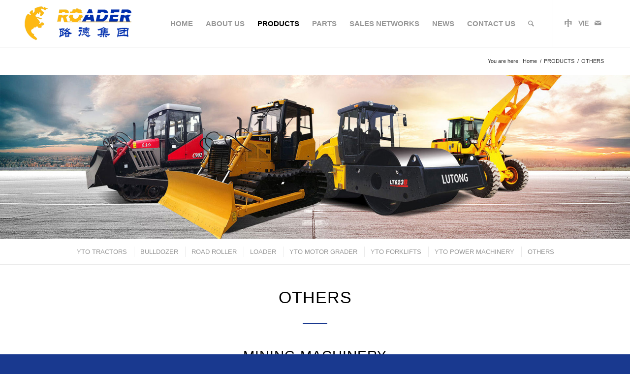

--- FILE ---
content_type: text/html; charset=UTF-8
request_url: https://www.ytogood.com/products/others/
body_size: 18610
content:
<!DOCTYPE html>
<html lang="en-US" class="html_stretched responsive av-preloader-disabled av-default-lightbox  html_header_top html_logo_left html_main_nav_header html_menu_right html_custom html_header_sticky html_header_shrinking_disabled html_mobile_menu_tablet html_header_searchicon html_content_align_center html_header_unstick_top_disabled html_header_stretch_disabled html_minimal_header html_minimal_header_shadow html_elegant-blog html_modern-blog html_av-overlay-side html_av-overlay-side-classic html_av-submenu-noclone html_entry_id_1733 av-no-preview html_text_menu_active ">
<head>
<meta charset="UTF-8" />
<meta name="robots" content="index, follow" />
<!-- mobile setting -->
<meta name="viewport" content="width=device-width, initial-scale=1, maximum-scale=1">
<!-- Scripts/CSS and wp_head hook -->
<title>Other products display | ytogood</title>
<!-- All in One SEO Pack 2.6.1 by Michael Torbert of Semper Fi Web Design[820,849] -->
<meta name="description"  content="Other products mainly introduce roader machinery&#039;s mining machinery, crushers, vibrating screens, milling machines, harvesters, pavers and other mechanical types." />
<meta name="keywords"  content="other products display" />
<link rel="canonical" href="https://www.ytogood.com/products/others/" />
<!-- /all in one seo pack -->
<link rel='dns-prefetch' href='//s.w.org' />
<link rel="alternate" type="application/rss+xml" title="ytogood &raquo; Feed" href="https://www.ytogood.com/feed/" />
<link rel="alternate" type="application/rss+xml" title="ytogood &raquo; Comments Feed" href="https://www.ytogood.com/comments/feed/" />
<!-- google webfont font replacement -->
<script type='text/javascript'>
if(!document.cookie.match(/aviaPrivacyGoogleWebfontsDisabled/)){
(function() {
var f = document.createElement('link');
f.type 	= 'text/css';
f.rel 	= 'stylesheet';
//四亩地					f.href 	= '//fonts.googleapis.com/css?family=Arimo:400,700%7CAntic';
f.id 	= 'avia-google-webfont';
document.getElementsByTagName('head')[0].appendChild(f);
})();
}
</script>
<!-- <link rel='stylesheet' id='contact-form-7-css'  href='//www.ytogood.com/wp-content/plugins/contact-form-7/includes/css/styles.css?ver=5.2.2' type='text/css' media='all' /> -->
<!-- <link rel='stylesheet' id='mediaelement-css'  href='//www.ytogood.com/wp-includes/js/mediaelement/mediaelementplayer-legacy.min.css?ver=4.2.6-78496d1' type='text/css' media='all' /> -->
<!-- <link rel='stylesheet' id='wp-mediaelement-css'  href='//www.ytogood.com/wp-includes/js/mediaelement/wp-mediaelement.min.css?ver=4.9.25' type='text/css' media='all' /> -->
<!-- <link rel='stylesheet' id='avia-merged-styles-css'  href='//www.ytogood.com/wp-content/uploads/dynamic_avia/avia-merged-styles-b33b77b168a318ef2404408cb9e9ded0.css' type='text/css' media='all' /> -->
<link rel="stylesheet" type="text/css" href="//www.ytogood.com/wp-content/cache/wpfc-minified/6nkbnpgg/2831o.css" media="all"/>
<script src='//www.ytogood.com/wp-content/cache/wpfc-minified/zbmyq0j/2831p.js' type="text/javascript"></script>
<!-- <script type='text/javascript' src='//www.ytogood.com/wp-includes/js/jquery/jquery.js?ver=1.12.4'></script> -->
<!-- <script type='text/javascript' src='//www.ytogood.com/wp-includes/js/jquery/jquery-migrate.min.js?ver=1.4.1'></script> -->
<script type='text/javascript'>
var mejsL10n = {"language":"en","strings":{"mejs.install-flash":"You are using a browser that does not have Flash player enabled or installed. Please turn on your Flash player plugin or download the latest version from https:\/\/get.adobe.com\/flashplayer\/","mejs.fullscreen-off":"Turn off Fullscreen","mejs.fullscreen-on":"Go Fullscreen","mejs.download-video":"Download Video","mejs.fullscreen":"Fullscreen","mejs.time-jump-forward":["Jump forward 1 second","Jump forward %1 seconds"],"mejs.loop":"Toggle Loop","mejs.play":"Play","mejs.pause":"Pause","mejs.close":"Close","mejs.time-slider":"Time Slider","mejs.time-help-text":"Use Left\/Right Arrow keys to advance one second, Up\/Down arrows to advance ten seconds.","mejs.time-skip-back":["Skip back 1 second","Skip back %1 seconds"],"mejs.captions-subtitles":"Captions\/Subtitles","mejs.captions-chapters":"Chapters","mejs.none":"None","mejs.mute-toggle":"Mute Toggle","mejs.volume-help-text":"Use Up\/Down Arrow keys to increase or decrease volume.","mejs.unmute":"Unmute","mejs.mute":"Mute","mejs.volume-slider":"Volume Slider","mejs.video-player":"Video Player","mejs.audio-player":"Audio Player","mejs.ad-skip":"Skip ad","mejs.ad-skip-info":["Skip in 1 second","Skip in %1 seconds"],"mejs.source-chooser":"Source Chooser","mejs.stop":"Stop","mejs.speed-rate":"Speed Rate","mejs.live-broadcast":"Live Broadcast","mejs.afrikaans":"Afrikaans","mejs.albanian":"Albanian","mejs.arabic":"Arabic","mejs.belarusian":"Belarusian","mejs.bulgarian":"Bulgarian","mejs.catalan":"Catalan","mejs.chinese":"Chinese","mejs.chinese-simplified":"Chinese (Simplified)","mejs.chinese-traditional":"Chinese (Traditional)","mejs.croatian":"Croatian","mejs.czech":"Czech","mejs.danish":"Danish","mejs.dutch":"Dutch","mejs.english":"English","mejs.estonian":"Estonian","mejs.filipino":"Filipino","mejs.finnish":"Finnish","mejs.french":"French","mejs.galician":"Galician","mejs.german":"German","mejs.greek":"Greek","mejs.haitian-creole":"Haitian Creole","mejs.hebrew":"Hebrew","mejs.hindi":"Hindi","mejs.hungarian":"Hungarian","mejs.icelandic":"Icelandic","mejs.indonesian":"Indonesian","mejs.irish":"Irish","mejs.italian":"Italian","mejs.japanese":"Japanese","mejs.korean":"Korean","mejs.latvian":"Latvian","mejs.lithuanian":"Lithuanian","mejs.macedonian":"Macedonian","mejs.malay":"Malay","mejs.maltese":"Maltese","mejs.norwegian":"Norwegian","mejs.persian":"Persian","mejs.polish":"Polish","mejs.portuguese":"Portuguese","mejs.romanian":"Romanian","mejs.russian":"Russian","mejs.serbian":"Serbian","mejs.slovak":"Slovak","mejs.slovenian":"Slovenian","mejs.spanish":"Spanish","mejs.swahili":"Swahili","mejs.swedish":"Swedish","mejs.tagalog":"Tagalog","mejs.thai":"Thai","mejs.turkish":"Turkish","mejs.ukrainian":"Ukrainian","mejs.vietnamese":"Vietnamese","mejs.welsh":"Welsh","mejs.yiddish":"Yiddish"}};
</script>
<script src='//www.ytogood.com/wp-content/cache/wpfc-minified/fgz77itt/2831p.js' type="text/javascript"></script>
<!-- <script type='text/javascript' src='//www.ytogood.com/wp-includes/js/mediaelement/mediaelement-and-player.min.js?ver=4.2.6-78496d1'></script> -->
<!-- <script type='text/javascript' src='//www.ytogood.com/wp-includes/js/mediaelement/mediaelement-migrate.min.js?ver=4.9.25'></script> -->
<script type='text/javascript'>
/* <![CDATA[ */
var _wpmejsSettings = {"pluginPath":"\/wp-includes\/js\/mediaelement\/","classPrefix":"mejs-","stretching":"responsive"};
/* ]]> */
</script>
<link rel='https://api.w.org/' href='https://www.ytogood.com/wp-json/' />
<link rel="EditURI" type="application/rsd+xml" title="RSD" href="https://www.ytogood.com/xmlrpc.php?rsd" />
<link rel="wlwmanifest" type="application/wlwmanifest+xml" href="https://www.ytogood.com/wp-includes/wlwmanifest.xml" /> 
<meta name="generator" content="WordPress 4.9.25" />
<link rel='shortlink' href='https://www.ytogood.com/?p=1733' />
<link rel="alternate" type="application/json+oembed" href="https://www.ytogood.com/wp-json/oembed/1.0/embed?url=https%3A%2F%2Fwww.ytogood.com%2Fproducts%2Fothers%2F" />
<link rel="alternate" type="text/xml+oembed" href="https://www.ytogood.com/wp-json/oembed/1.0/embed?url=https%3A%2F%2Fwww.ytogood.com%2Fproducts%2Fothers%2F&#038;format=xml" />
<link rel="profile" href="http://gmpg.org/xfn/11" />
<link rel="alternate" type="application/rss+xml" title="ytogood RSS2 Feed" href="https://www.ytogood.com/feed/" />
<link rel="pingback" href="https://www.ytogood.com/xmlrpc.php" />
<style type='text/css' media='screen'>
#top #header_main > .container, #top #header_main > .container .main_menu  .av-main-nav > li > a, #top #header_main #menu-item-shop .cart_dropdown_link{ height:95px; line-height: 95px; }
.html_top_nav_header .av-logo-container{ height:95px;  }
.html_header_top.html_header_sticky #top #wrap_all #main{ padding-top:95px; } 
</style>
<!--[if lt IE 9]><script src="//www.ytogood.com/wp-content/themes/enfold/js/html5shiv.js"></script><![endif]-->
<link rel="icon" href="//www.ytogood.com/wp-content/uploads/2020/07/logos.png" type="image/png">
<!-- 为了加快渲染速度并尽可能快地向用户显示网站，我们在折叠内容的上方添加了一些样式和脚本 -->
<script type="text/javascript">'use strict';var avia_is_mobile=!1;if(/Android|webOS|iPhone|iPad|iPod|BlackBerry|IEMobile|Opera Mini/i.test(navigator.userAgent)&&'ontouchstart' in document.documentElement){avia_is_mobile=!0;document.documentElement.className+=' avia_mobile '}
else{document.documentElement.className+=' avia_desktop '};document.documentElement.className+=' js_active ';(function(){var e=['-webkit-','-moz-','-ms-',''],n='';for(var t in e){if(e[t]+'transform' in document.documentElement.style){document.documentElement.className+=' avia_transform ';n=e[t]+'transform'};if(e[t]+'perspective' in document.documentElement.style)document.documentElement.className+=' avia_transform3d '};if(typeof document.getElementsByClassName=='function'&&typeof document.documentElement.getBoundingClientRect=='function'&&avia_is_mobile==!1){if(n&&window.innerHeight>0){setTimeout(function(){var e=0,o={},a=0,t=document.getElementsByClassName('av-parallax'),i=window.pageYOffset||document.documentElement.scrollTop;for(e=0;e<t.length;e++){t[e].style.top='0px';o=t[e].getBoundingClientRect();a=Math.ceil((window.innerHeight+i-o.top)*0.3);t[e].style[n]='translate(0px, '+a+'px)';t[e].style.top='auto';t[e].className+=' enabled-parallax '}},50)}}})();</script>		<style type="text/css" id="wp-custom-css">
.social_icon_1 [data-av_icon]:before{
content:none;
}
.social_icon_1 a{
background:url(//www.ytogood.com/wp-content/uploads/2020/07/cn2.png) no-repeat center center!important;
}
.social_icon_1 a:hover{
background:url(//www.ytogood.com/wp-content/uploads/2020/07/cn.png) no-repeat center center!important;
}
.social_icon_2 [data-av_icon]:before{
content:none;
}
.social_icon_2 a{
background:url(//www.ytogood.com/wp-content/uploads/2020/08/VIE2.png) no-repeat center center!important;
}
.social_icon_2 a:hover{
background:url(//www.ytogood.com/wp-content/uploads/2020/08/VIE.png) no-repeat center center!important;
}
body.page-id-11 .av-special-heading-h2 h2{
font-family:Impact!important;
}
body.page-id-11 .avia-builder-el-11 .av-animation-delay-container .container section:nth-child(2) p{
font-family:Impact!important;
}
body.page-id-11 .avia-builder-el-53{
background:rgba(10,54,176,.71)!important;
}
body.page-id-11 .av-tab-section-inner-container{
-webkit-transition:all .5s ease-in-out;
-moz-transition:all .5s ease-in-out;
-ms-transition:all .5s ease-in-out;
transition:all .5s ease-in-out;
}
body.page-id-11 .av-animation-delay-container{
padding-bottom:217px;
background-size:cover;
}
body.page-id-11 .av-custom-tab-color{
position: absolute;
bottom: 0;
width: 1300px;
left:calc(50% - 650px)!important;
background:none!important;
z-index:11;
border-left:1px solid rgba(255,255,255,.2);
padding:0 0 0 0!important;
}
body.page-id-11 .av-tab-section-outer-container:before{
content:'';
width:100%;
height:160px;
position:absolute;
left:0;
bottom:0;
background:rgba(10,54,176,.6);
z-index:10;
}
body.page-id-11 .av-section-tab-title{
width:25%;
border-right:1px solid rgba(255,255,255,.2);
padding:0 0 0 0!important;
display:block!important;
float:left;
height:160px;
}
body.page-id-11 .av-section-tab-title .av-tab-section-image{
display:none;
}
body.page-id-11 .av-section-tab-title .av-outer-tab-title{
padding:0 0!important;
-webkit-transition:all .5s ease-in;
-moz-transition:all .5s ease-in;
-ms-transition:all .5s ease-in;
transition:all .5s ease-in;
top:0;
}
body.page-id-11 .av-section-tab-title .av-outer-tab-title .av-inner-tab-title{
display:block;
width:100%;
margin-top:25px;
margin-bottom:0;
font-family:Impact!important;
font-size:36px;
color:#FFF;
text-align:left;
padding-left:10px;
height:75px;
line-height:1!important;
}
body.page-id-11 .av-section-tab-title .av-outer-tab-title .av-inner-tab-title em{
display:none;
}
body.page-id-11 .av-custom-tab-color a{
position:relative;
}
body.page-id-11 .av-custom-tab-color a.av-active-tab-title{
color:#FFF!important;;
}
body.page-id-11 .av-custom-tab-color .av-tab-arrow-container{
background:url(//www.ytogood.com/wp-content/uploads/2020/07/more.png) no-repeat 10px bottom;
width:100%!important;
height:20px;
position:relative;
top:0;
}
body.page-id-11 .av-custom-tab-color .av-tab-arrow-container span{
display:none;
}
body.page-id-11 .av-custom-tab-color a.av-active-tab-title .av-tab-section-image{
display:block;
background-position:center center;
background-size:cover;
width:100%;
height:100%;
}
body.page-id-11 .av-custom-tab-color a.av-active-tab-title .av-outer-tab-title{
position:absolute;
top:-100%;
width:100%;
height:160px;
background:#fdb813;
}
body.page-id-11 .av-custom-tab-color a.av-active-tab-title .av-outer-tab-title .av-inner-tab-title em{
display:block;
font-family:Arial, Helvetica, sans-serif;
font-style:normal;
color:#FFF;
margin-top:8px;
font-size:14px;
line-height:1.7;
}
body.page-id-11 .av-custom-tab-color a.av-active-tab-title .av-tab-arrow-container{
display:none;
}
#gform_fields_1 ::-webkit-input-placeholder
{color:#cfcfcf!important;}
#gform_fields_1 :-moz-placeholder
{color:#cfcfcf!important;}
#gform_fields_1 ::-moz-placeholder
{color:#cfcfcf!important;}
#gform_fields_1 :-ms-input-placeholder
{color:#cfcfcf!important;}
#gform_wrapper_1{
margin:0 0!important;
}
#gform_fields_1 li{
margin:0 0!important;
}
#gform_fields_1 li label{
display:none;
}
#gform_fields_1 li .ginput_container{
width:100%;
margin-left:0;
margin-bottom:8px;
}
#gform_fields_1 li.gfield{
padding-right:0;
}
#gform_fields_1 li .ginput_container input{
height:32px;
line-height:32px;
}
#gform_fields_1 li textarea{
height:80px!important;
margin-bottom:8px;
}
#gform_1 .gform_footer{
width:100%;
margin-left:0;
margin-top:0;
padding:0 0 0 0!important;
}
#gform_1 .gform_footer input[type=submit]{
width:100%;
height:38px;
line-height:20px;
background:#FFF!important;
}
@media screen and (max-width:1299px){
body.page-id-11 .av-animation-delay-container{
padding-bottom:160px;
}
body.page-id-11 .av-custom-tab-color{
width:100%;
left:50%!important;
transform:translateX(-50%);
}
body.page-id-11 .av-tab-section-outer-container:before{
height:130px;
}
body.page-id-11 .av-section-tab-title{
height:130px;
}
body.page-id-11 .av-custom-tab-color a.av-active-tab-title .av-outer-tab-title{
height:130px;
}
body.page-id-11 .av-section-tab-title .av-outer-tab-title .av-inner-tab-title{
font-size:28px;
height:60px;
margin-top:15px;
}
body.page-id-11 .av-custom-tab-color a.av-active-tab-title .av-outer-tab-title .av-inner-tab-title em{
font-size:12px;
}
}
@media screen and (max-width:1023px){
body.page-id-11 .av-tab-section-outer-container{
padding-bottom:260px;
}
body.page-id-11 .av-animation-delay-container{
padding-bottom:0;
}
body.page-id-11 .av-section-tab-title{
width:50%;
}
body.page-id-11 .av-custom-tab-color{
min-width:auto!important;
background:#19388f!important;
}
body.page-id-11 .av-custom-tab-color a{border-bottom:1px solid rgba(255,255,255,.2);}
body.page-id-11 .av-custom-tab-color a.av-active-tab-title .av-outer-tab-title{
top:0;
-webkit-transition:none;
-moz-transition:none;
-ms-transition:none;
transition:none;
}
body.page-id-11 .av-section-tab-title .av-outer-tab-title{
-webkit-transition:none;
-moz-transition:none;
-ms-transition:none;
transition:none;
}
body.page-id-11 .hr-invisible{
display:none!important;
}
body.page-id-11 .av-animation-delay-container .av-layout-tab-inner .container .av_textblock_section:nth-child(2) .avia_textblock p{
margin:20px 0 0;
line-height:40px;
font-size:30px;
}
body.page-id-11 .av-animation-delay-container .av-layout-tab-inner .container .av_textblock_section:nth-child(3) .avia_textblock p{
margin:15px 0 0;
line-height:30px;
font-size:20px;
}
}
@media screen and (max-width:667px){
body.page-id-11 .av-section-tab-title .av-outer-tab-title .av-inner-tab-title{
font-size:22px;
height:50px;
margin-top:10px;
}
}
@media screen and (max-width:499px){
body.page-id-11 .av-tab-section-outer-container{padding-bottom:160px;}
body.page-id-11 .av-custom-tab-color a.av-active-tab-title .av-outer-tab-title{height:80px;}
body.page-id-11 .av-section-tab-title{height:80px;}
body.page-id-11 .av-section-tab-title .av-outer-tab-title .av-inner-tab-title{
font-size:20px;
height:auto;
padding:0 5px;
text-align:center;
margin-top:0;
position: absolute;
left: 0;
top: 50%;
transform: translateY(-50%);
}
body.page-id-11 .av-custom-tab-color .av-tab-arrow-container{
display:none;
}
body.page-id-11 .av-custom-tab-color a.av-active-tab-title .av-outer-tab-title .av-inner-tab-title em{
display:none;
}
body.page-id-11 .av-animation-delay-container .av-layout-tab-inner .container{
width:95%!important;
max-width:95%!important;
}
body.page-id-11 .av-animation-delay-container .av-layout-tab-inner .container .av_textblock_section:nth-child(2) .avia_textblock p{
margin:10px 0 0;
line-height:30px;
font-size:24px;
}
body.page-id-11 .av-animation-delay-container .av-layout-tab-inner .container .av_textblock_section:nth-child(3) .avia_textblock p{
font-size:16px;
line-height:24px;
margin:5px 0 0;
}
body.page-id-11 .av-animation-delay-container .av-layout-tab-inner .container .av_textblock_section:nth-child(4) .avia_textblock p{
font-size:13px;
line-height:20px;
margin:5px 0 0;
}
body.page-id-11 .avia-button.avia-size-large{
padding:6px 10px 6px;
min-width:70px;
border-width:2px!important;
}
}
</style>
<style type='text/css'>
@font-face {font-family: 'entypo-fontello'; font-weight: normal; font-style: normal;
src: url('//www.ytogood.com/wp-content/themes/enfold/config-templatebuilder/avia-template-builder/assets/fonts/entypo-fontello.eot');
src: url('//www.ytogood.com/wp-content/themes/enfold/config-templatebuilder/avia-template-builder/assets/fonts/entypo-fontello.eot?#iefix') format('embedded-opentype'), 
url('//www.ytogood.com/wp-content/themes/enfold/config-templatebuilder/avia-template-builder/assets/fonts/entypo-fontello.woff') format('woff'), 
url('//www.ytogood.com/wp-content/themes/enfold/config-templatebuilder/avia-template-builder/assets/fonts/entypo-fontello.ttf') format('truetype'), 
url('//www.ytogood.com/wp-content/themes/enfold/config-templatebuilder/avia-template-builder/assets/fonts/entypo-fontello.svg#entypo-fontello') format('svg');
} #top .avia-font-entypo-fontello, body .avia-font-entypo-fontello, html body [data-av_iconfont='entypo-fontello']:before{ font-family: 'entypo-fontello'; }
</style>
<!--
Debugging Info for Theme support: 
Theme: Enfold
Version: 4.5.2
Installed: enfold
AviaFramework Version: 5.0
AviaBuilder Version: 0.9.5
aviaElementManager Version: 1.0.1
ML:268435456-PU:50-PLA:6
WP:4.9.25
Compress: CSS:all theme files - JS:all theme files
Updates: disabled
PLAu:6
--><!-- Global site tag (gtag.js) - Google Analytics -->
<script async src="https://www.googletagmanager.com/gtag/js?id=UA-118672448-12"></script>
<script>
window.dataLayer = window.dataLayer || [];
function gtag(){dataLayer.push(arguments);}
gtag('js', new Date());
gtag('config', 'UA-118672448-12');
</script>
</head>
<body id="top" class="page-template-default page page-id-1733 page-parent page-child parent-pageid-13  rtl_columns stretched arimo sidebar_shadow" itemscope="itemscope" itemtype="https://schema.org/WebPage" >
<div id='wrap_all'>
<header id='header' class='all_colors header_color light_bg_color  av_header_top av_logo_left av_main_nav_header av_menu_right av_custom av_header_sticky av_header_shrinking_disabled av_header_stretch_disabled av_mobile_menu_tablet av_header_searchicon av_header_unstick_top_disabled av_minimal_header av_minimal_header_shadow av_bottom_nav_disabled  av_header_border_disabled'  role="banner" itemscope="itemscope" itemtype="https://schema.org/WPHeader" >
<div  id='header_main' class='container_wrap container_wrap_logo'>
<div class='container av-logo-container'><div class='inner-container'><span class='logo'><a href='https://www.ytogood.com/'><img height='100' width='300' src='//www.ytogood.com/wp-content/uploads/2020/07/logo-1.png' alt='ytogood' /></a></span><nav class='main_menu' data-selectname='Select a page'  role="navigation" itemscope="itemscope" itemtype="https://schema.org/SiteNavigationElement" ><div class="avia-menu av-main-nav-wrap av_menu_icon_beside"><ul id="avia-menu" class="menu av-main-nav"><li id="menu-item-25" class="menu-item menu-item-type-post_type menu-item-object-page menu-item-home menu-item-top-level menu-item-top-level-1"><a href="https://www.ytogood.com/" itemprop="url"><span class="avia-bullet"></span><span class="avia-menu-text">HOME</span><span class="avia-menu-fx"><span class="avia-arrow-wrap"><span class="avia-arrow"></span></span></span></a></li>
<li id="menu-item-26" class="menu-item menu-item-type-post_type menu-item-object-page menu-item-has-children menu-item-top-level menu-item-top-level-2"><a href="https://www.ytogood.com/about-us/" itemprop="url"><span class="avia-bullet"></span><span class="avia-menu-text">ABOUT US</span><span class="avia-menu-fx"><span class="avia-arrow-wrap"><span class="avia-arrow"></span></span></span></a>
<ul class="sub-menu">
<li id="menu-item-61" class="menu-item menu-item-type-post_type menu-item-object-page"><a href="https://www.ytogood.com/about-us/company-profile/" itemprop="url"><span class="avia-bullet"></span><span class="avia-menu-text">Company Profile</span></a></li>
<li id="menu-item-62" class="menu-item menu-item-type-post_type menu-item-object-page"><a href="https://www.ytogood.com/about-us/corporate-culture/" itemprop="url"><span class="avia-bullet"></span><span class="avia-menu-text">Corporate Culture</span></a></li>
<li id="menu-item-63" class="menu-item menu-item-type-post_type menu-item-object-page"><a href="https://www.ytogood.com/about-us/company-picture/" itemprop="url"><span class="avia-bullet"></span><span class="avia-menu-text">Company Picture</span></a></li>
</ul>
</li>
<li id="menu-item-27" class="menu-item menu-item-type-post_type menu-item-object-page current-page-ancestor current-menu-ancestor current-menu-parent current_page_parent current_page_ancestor menu-item-has-children menu-item-top-level menu-item-top-level-3"><a href="https://www.ytogood.com/products/" itemprop="url"><span class="avia-bullet"></span><span class="avia-menu-text">PRODUCTS</span><span class="avia-menu-fx"><span class="avia-arrow-wrap"><span class="avia-arrow"></span></span></span></a>
<ul class="sub-menu">
<li id="menu-item-68" class="menu-item menu-item-type-post_type menu-item-object-page"><a href="https://www.ytogood.com/products/yto-tractors/" itemprop="url"><span class="avia-bullet"></span><span class="avia-menu-text">YTO Tractors</span></a></li>
<li id="menu-item-65" class="menu-item menu-item-type-post_type menu-item-object-page"><a href="https://www.ytogood.com/products/bulldozer/" itemprop="url"><span class="avia-bullet"></span><span class="avia-menu-text">Bulldozer</span></a></li>
<li id="menu-item-64" class="menu-item menu-item-type-post_type menu-item-object-page"><a href="https://www.ytogood.com/products/road-roller/" itemprop="url"><span class="avia-bullet"></span><span class="avia-menu-text">Road Roller</span></a></li>
<li id="menu-item-1724" class="menu-item menu-item-type-post_type menu-item-object-page"><a href="https://www.ytogood.com/products/wheel-loader/" itemprop="url"><span class="avia-bullet"></span><span class="avia-menu-text">Loader</span></a></li>
<li id="menu-item-1725" class="menu-item menu-item-type-post_type menu-item-object-page"><a href="https://www.ytogood.com/products/road-roller/yto-motor-grader/" itemprop="url"><span class="avia-bullet"></span><span class="avia-menu-text">YTO Motor Grader</span></a></li>
<li id="menu-item-70" class="menu-item menu-item-type-post_type menu-item-object-page"><a href="https://www.ytogood.com/products/yto-forklifts/" itemprop="url"><span class="avia-bullet"></span><span class="avia-menu-text">YTO Forklifts</span></a></li>
<li id="menu-item-69" class="menu-item menu-item-type-post_type menu-item-object-page"><a href="https://www.ytogood.com/products/yto-power-machinery/" itemprop="url"><span class="avia-bullet"></span><span class="avia-menu-text">YTO Power Machinery</span></a></li>
<li id="menu-item-1735" class="menu-item menu-item-type-post_type menu-item-object-page current-menu-item page_item page-item-1733 current_page_item"><a href="https://www.ytogood.com/products/others/" itemprop="url"><span class="avia-bullet"></span><span class="avia-menu-text">Others</span></a></li>
</ul>
</li>
<li id="menu-item-28" class="menu-item menu-item-type-post_type menu-item-object-page menu-item-has-children menu-item-top-level menu-item-top-level-4"><a href="https://www.ytogood.com/parts/" itemprop="url"><span class="avia-bullet"></span><span class="avia-menu-text">PARTS</span><span class="avia-menu-fx"><span class="avia-arrow-wrap"><span class="avia-arrow"></span></span></span></a>
<ul class="sub-menu">
<li id="menu-item-263" class="menu-item menu-item-type-post_type menu-item-object-page"><a href="https://www.ytogood.com/parts/forklift-parts/" itemprop="url"><span class="avia-bullet"></span><span class="avia-menu-text">Forklift Parts</span></a></li>
<li id="menu-item-264" class="menu-item menu-item-type-post_type menu-item-object-page"><a href="https://www.ytogood.com/parts/engine-parts/" itemprop="url"><span class="avia-bullet"></span><span class="avia-menu-text">Engine Parts</span></a></li>
<li id="menu-item-265" class="menu-item menu-item-type-post_type menu-item-object-page"><a href="https://www.ytogood.com/parts/loader-parts/" itemprop="url"><span class="avia-bullet"></span><span class="avia-menu-text">Loader Parts</span></a></li>
<li id="menu-item-266" class="menu-item menu-item-type-post_type menu-item-object-page"><a href="https://www.ytogood.com/parts/road-roller-parts/" itemprop="url"><span class="avia-bullet"></span><span class="avia-menu-text">Road Roller Parts</span></a></li>
<li id="menu-item-267" class="menu-item menu-item-type-post_type menu-item-object-page"><a href="https://www.ytogood.com/parts/excavator-parts/" itemprop="url"><span class="avia-bullet"></span><span class="avia-menu-text">Excavator Parts</span></a></li>
<li id="menu-item-268" class="menu-item menu-item-type-post_type menu-item-object-page"><a href="https://www.ytogood.com/parts/tractor-parts/" itemprop="url"><span class="avia-bullet"></span><span class="avia-menu-text">Tractor Parts</span></a></li>
<li id="menu-item-269" class="menu-item menu-item-type-post_type menu-item-object-page"><a href="https://www.ytogood.com/parts/bulldozer-parts/" itemprop="url"><span class="avia-bullet"></span><span class="avia-menu-text">Bulldozer Parts</span></a></li>
</ul>
</li>
<li id="menu-item-29" class="menu-item menu-item-type-post_type menu-item-object-page menu-item-has-children menu-item-top-level menu-item-top-level-5"><a href="https://www.ytogood.com/sales-networks/" itemprop="url"><span class="avia-bullet"></span><span class="avia-menu-text">SALES NETWORKS</span><span class="avia-menu-fx"><span class="avia-arrow-wrap"><span class="avia-arrow"></span></span></span></a>
<ul class="sub-menu">
<li id="menu-item-229" class="menu-item menu-item-type-post_type menu-item-object-page"><a href="https://www.ytogood.com/sales-networks/service-promise/" itemprop="url"><span class="avia-bullet"></span><span class="avia-menu-text">Service Promise</span></a></li>
<li id="menu-item-230" class="menu-item menu-item-type-post_type menu-item-object-page"><a href="https://www.ytogood.com/sales-networks/service-technical-support/" itemprop="url"><span class="avia-bullet"></span><span class="avia-menu-text">Service &#038; Technical Support</span></a></li>
</ul>
</li>
<li id="menu-item-30" class="menu-item menu-item-type-post_type menu-item-object-page menu-item-top-level menu-item-top-level-6"><a href="https://www.ytogood.com/news/" itemprop="url"><span class="avia-bullet"></span><span class="avia-menu-text">NEWS</span><span class="avia-menu-fx"><span class="avia-arrow-wrap"><span class="avia-arrow"></span></span></span></a></li>
<li id="menu-item-31" class="menu-item menu-item-type-post_type menu-item-object-page menu-item-top-level menu-item-top-level-7"><a href="https://www.ytogood.com/contact-us/" itemprop="url"><span class="avia-bullet"></span><span class="avia-menu-text">CONTACT US</span><span class="avia-menu-fx"><span class="avia-arrow-wrap"><span class="avia-arrow"></span></span></span></a></li>
<li id="menu-item-search" class="noMobile menu-item menu-item-search-dropdown menu-item-avia-special">
<a href="?s=" rel="nofollow" data-avia-search-tooltip="
&lt;form action=&quot;https://www.ytogood.com/&quot; id=&quot;searchform&quot; method=&quot;get&quot; class=&quot;&quot;&gt;
&lt;div&gt;
&lt;input type=&quot;submit&quot; value=&quot;&quot; id=&quot;searchsubmit&quot; class=&quot;button avia-font-entypo-fontello&quot; /&gt;
&lt;input type=&quot;text&quot; id=&quot;s&quot; name=&quot;s&quot; value=&quot;&quot; placeholder='Search' /&gt;
&lt;/div&gt;
&lt;/form&gt;" aria-hidden='true' data-av_icon='' data-av_iconfont='entypo-fontello'><span class="avia_hidden_link_text">Search</span></a>
</li><li class="av-burger-menu-main menu-item-avia-special ">
<a href="#">
<span class="av-hamburger av-hamburger--spin av-js-hamburger">
<span class="av-hamburger-box">
<span class="av-hamburger-inner"></span>
<strong>Menu</strong>
</span>
</span>
</a>
</li></ul></div><ul class='noLightbox social_bookmarks icon_count_3'><li class='social_bookmarks_dribbble av-social-link-dribbble social_icon_1'><a target='_blank' href='http://cn.ytogood.com' aria-hidden='true' data-av_icon='' data-av_iconfont='entypo-fontello' title='Dribbble'><span class='avia_hidden_link_text'>Dribbble</span></a></li><li class='social_bookmarks_soundcloud av-social-link-soundcloud social_icon_2'><a target='_blank' href='http://ytovietnam.net/' aria-hidden='true' data-av_icon='' data-av_iconfont='entypo-fontello' title='Soundcloud'><span class='avia_hidden_link_text'>Soundcloud</span></a></li><li class='social_bookmarks_mail av-social-link-mail social_icon_3'><a  href='mailto:info@goodwill-china.com' aria-hidden='true' data-av_icon='' data-av_iconfont='entypo-fontello' title='Mail'><span class='avia_hidden_link_text'>Mail</span></a></li></ul></nav></div> </div> 
<!-- end container_wrap-->
</div>
<div class='header_bg'></div>
<!-- end header -->
</header>
<div id='main' class='all_colors' data-scroll-offset='95'>
<div class='stretch_full container_wrap alternate_color light_bg_color empty_title  title_container'><div class='container'><div class="breadcrumb breadcrumbs avia-breadcrumbs"><div class="breadcrumb-trail" xmlns:v="https://rdf.data-vocabulary.org/#"><span class="trail-before"><span class="breadcrumb-title">You are here:</span></span> <span><a rel="v:url" property="v:title" href="https://www.ytogood.com" title="ytogood"  class="trail-begin">Home</a></span> <span class="sep">/</span> <span><a rel="v:url" property="v:title" href="https://www.ytogood.com/products/" title="PRODUCTS">PRODUCTS</a></span> <span class="sep">/</span> <span class="trail-end">OTHERS</span></div></div></div></div><div id='full_slider_1' class='avia-fullwidth-slider main_color avia-shadow   avia-builder-el-0  el_before_av_submenu  avia-builder-el-first  container_wrap fullsize' style=' '  ><div  data-size='no scaling'  data-lightbox_size='large'  data-animation='slide'  data-conditional_play=''  data-ids='181'  data-video_counter='0'  data-autoplay='false'  data-bg_slider='false'  data-slide_height=''  data-handle='av_slideshow_full'  data-interval='5'  data-class=' '  data-css_id=''  data-scroll_down=''  data-control_layout='av-control-default'  data-custom_markup=''  data-perma_caption=''  data-autoplay_stopper=''  data-image_attachment=''  data-min_height='0px'  data-src=''  data-position='top left'  data-repeat='repeat'  data-attach='scroll'  data-stretch=''  class='avia-slideshow avia-slideshow-1  av-control-default av-default-height-applied avia-slideshow-no scaling av_slideshow_full   avia-slide-slider '  itemprop="ImageObject" itemscope="itemscope" itemtype="https://schema.org/ImageObject" ><ul class='avia-slideshow-inner ' style='padding-bottom: 26.041666666667%;' ><li  class=' av-single-slide slide-1 ' ><div data-rel='slideshow-1' class='avia-slide-wrap '   ><img src='//www.ytogood.com/wp-content/uploads/2020/07/about2.jpg' width='1920' height='500' title='About us' alt='About us'  itemprop="thumbnailUrl"   /></div></li></ul></div></div>
<div class='clear'></div><div id='sub_menu1' class='av-submenu-container main_color  avia-builder-el-1  el_after_av_slideshow_full  el_before_av_section  av-sticky-submenu submenu-not-first container_wrap fullsize' style='  z-index:301' ><div class='container av-menu-mobile-disabled '><ul id="menu-products" class="av-subnav-menu av-submenu-pos-center"><li id="menu-item-381" class="menu-item menu-item-type-post_type menu-item-object-page menu-item-top-level menu-item-top-level-1"><a href="https://www.ytogood.com/products/yto-tractors/" itemprop="url"><span class="avia-bullet"></span><span class="avia-menu-text">YTO TRACTORS</span><span class="avia-menu-fx"><span class="avia-arrow-wrap"><span class="avia-arrow"></span></span></span></a></li>
<li id="menu-item-378" class="menu-item menu-item-type-post_type menu-item-object-page menu-item-top-level menu-item-top-level-2"><a href="https://www.ytogood.com/products/bulldozer/" itemprop="url"><span class="avia-bullet"></span><span class="avia-menu-text">BULLDOZER</span><span class="avia-menu-fx"><span class="avia-arrow-wrap"><span class="avia-arrow"></span></span></span></a></li>
<li id="menu-item-377" class="menu-item menu-item-type-post_type menu-item-object-page menu-item-top-level menu-item-top-level-3"><a href="https://www.ytogood.com/products/road-roller/" itemprop="url"><span class="avia-bullet"></span><span class="avia-menu-text">ROAD ROLLER</span><span class="avia-menu-fx"><span class="avia-arrow-wrap"><span class="avia-arrow"></span></span></span></a></li>
<li id="menu-item-1025" class="menu-item menu-item-type-post_type menu-item-object-page menu-item-top-level menu-item-top-level-4"><a href="https://www.ytogood.com/products/wheel-loader/" itemprop="url"><span class="avia-bullet"></span><span class="avia-menu-text">LOADER</span><span class="avia-menu-fx"><span class="avia-arrow-wrap"><span class="avia-arrow"></span></span></span></a></li>
<li id="menu-item-415" class="menu-item menu-item-type-post_type menu-item-object-page menu-item-top-level menu-item-top-level-5"><a href="https://www.ytogood.com/products/road-roller/yto-motor-grader/" itemprop="url"><span class="avia-bullet"></span><span class="avia-menu-text">YTO MOTOR GRADER</span><span class="avia-menu-fx"><span class="avia-arrow-wrap"><span class="avia-arrow"></span></span></span></a></li>
<li id="menu-item-383" class="menu-item menu-item-type-post_type menu-item-object-page menu-item-top-level menu-item-top-level-6"><a href="https://www.ytogood.com/products/yto-forklifts/" itemprop="url"><span class="avia-bullet"></span><span class="avia-menu-text">YTO FORKLIFTS</span><span class="avia-menu-fx"><span class="avia-arrow-wrap"><span class="avia-arrow"></span></span></span></a></li>
<li id="menu-item-382" class="menu-item menu-item-type-post_type menu-item-object-page menu-item-top-level menu-item-top-level-7"><a href="https://www.ytogood.com/products/yto-power-machinery/" itemprop="url"><span class="avia-bullet"></span><span class="avia-menu-text">YTO POWER MACHINERY</span><span class="avia-menu-fx"><span class="avia-arrow-wrap"><span class="avia-arrow"></span></span></span></a></li>
<li id="menu-item-1767" class="menu-item menu-item-type-post_type menu-item-object-page current-menu-item page_item page-item-1733 current_page_item menu-item-top-level menu-item-top-level-8"><a href="https://www.ytogood.com/products/others/" itemprop="url"><span class="avia-bullet"></span><span class="avia-menu-text">OTHERS</span><span class="avia-menu-fx"><span class="avia-arrow-wrap"><span class="avia-arrow"></span></span></span></a></li>
</ul></div></div><div class='sticky_placeholder'></div>
<div id='av_section_1' class='avia-section main_color avia-section-default avia-no-border-styling avia-bg-style-scroll  avia-builder-el-2  el_after_av_submenu  el_before_av_section   container_wrap fullsize' style=' '  ><div class='container' ><div class='template-page content  av-content-full alpha units'><div class='post-entry post-entry-type-page post-entry-1733'><div class='entry-content-wrapper clearfix'>
<div style='padding-bottom:10px; ' class='av-special-heading av-special-heading-h1  blockquote modern-quote modern-centered  avia-builder-el-3  el_before_av_hr  avia-builder-el-first   '><h1 class='av-special-heading-tag '  itemprop="headline"  >OTHERS</h1><div class='special-heading-border'><div class='special-heading-inner-border' ></div></div></div>
<div style=' margin-top:10px; margin-bottom:40px;'  class='hr hr-custom hr-center hr-icon-no   avia-builder-el-4  el_after_av_heading  el_before_av_one_full '><span class='hr-inner   inner-border-av-border-fat' style=' width:50px; border-color:#19388f;' ><span class='hr-inner-style'></span></span></div>
<div class="flex_column av_one_full  flex_column_div av-zero-column-padding first  avia-builder-el-5  el_after_av_hr  el_before_av_one_full  " style='border-radius:0px; '><div style='padding-bottom:10px; ' class='av-special-heading av-special-heading-h2  blockquote modern-quote modern-centered  avia-builder-el-6  el_before_av_hr  avia-builder-el-first   '><h2 class='av-special-heading-tag '  itemprop="headline"  >MINING MACHINERY</h2><div class='special-heading-border'><div class='special-heading-inner-border' ></div></div></div>
<div style='height:20px' class='hr hr-invisible   avia-builder-el-7  el_after_av_heading  el_before_av_masonry_gallery  avia-builder-el-last '><span class='hr-inner ' ><span class='hr-inner-style'></span></span></div>
<div id='av-masonry-1' class='av-masonry  noHover av-flex-size av-large-gap av-hover-overlay- av-masonry-animation-active av-masonry-col-4 av-caption-always av-caption-style- av-masonry-gallery     '  ><div class='av-masonry-container isotope av-js-disabled ' ><div class='av-masonry-entry isotope-item av-masonry-item-no-image '></div><a href="https://www.ytogood.com/feeder/zsw-series-vibrating-feeder/" id='av-masonry-1-item-1206' data-av-masonry-item='1206' class='av-masonry-entry isotope-item post-1206 attachment type-attachment status-inherit hentry  av-masonry-item-with-image' title="ZSW Series Vibrating Feeder"  itemprop="thumbnailUrl" ><div class='av-inner-masonry-sizer'></div><figure class='av-inner-masonry main_color'><div class="av-masonry-outerimage-container"><div class="av-masonry-image-container" ><img src="//www.ytogood.com/wp-content/uploads/2020/08/Feeder.jpg" title="ZSW Series Vibrating Feeder" alt="ZSW Series Vibrating Feeder" /></div></div><figcaption class='av-inner-masonry-content site-background'><div class='av-inner-masonry-content-pos'><div class='av-inner-masonry-content-pos-content'><div class='avia-arrow'></div><h3 class='av-masonry-entry-title entry-title'  itemprop="headline" >ZSW Series Vibrating Feeder</h3></div></div></figcaption></figure></a><!--end av-masonry entry--><a href="https://www.ytogood.com/feeder/gzd-series-vibrating-feeder/" id='av-masonry-1-item-1225' data-av-masonry-item='1225' class='av-masonry-entry isotope-item post-1225 attachment type-attachment status-inherit hentry  av-masonry-item-with-image' title="GZD Series Vibrating Feeder"  itemprop="thumbnailUrl" ><div class='av-inner-masonry-sizer'></div><figure class='av-inner-masonry main_color'><div class="av-masonry-outerimage-container"><div class="av-masonry-image-container" ><img src="//www.ytogood.com/wp-content/uploads/2020/08/GZD-Series-Vibrating-Feeder.jpg" title="GZD Series Vibrating Feeder" alt="GZD-Series-Vibrating-Feeder" /></div></div><figcaption class='av-inner-masonry-content site-background'><div class='av-inner-masonry-content-pos'><div class='av-inner-masonry-content-pos-content'><div class='avia-arrow'></div><h3 class='av-masonry-entry-title entry-title'  itemprop="headline" >GZD Series Vibrating Feeder</h3></div></div></figcaption></figure></a><!--end av-masonry entry--><a href="https://www.ytogood.com/feeder/atf-series-vibrating-feeder/" id='av-masonry-1-item-1228' data-av-masonry-item='1228' class='av-masonry-entry isotope-item post-1228 attachment type-attachment status-inherit hentry  av-masonry-item-with-image' title="ATF Series Vibrating Feeder"  itemprop="thumbnailUrl" ><div class='av-inner-masonry-sizer'></div><figure class='av-inner-masonry main_color'><div class="av-masonry-outerimage-container"><div class="av-masonry-image-container" ><img src="//www.ytogood.com/wp-content/uploads/2020/08/ATF-Series-Vibrating-Feeder.jpg" title="ATF Series Vibrating Feeder" alt="ATF-Series-Vibrating-Feeder" /></div></div><figcaption class='av-inner-masonry-content site-background'><div class='av-inner-masonry-content-pos'><div class='av-inner-masonry-content-pos-content'><div class='avia-arrow'></div><h3 class='av-masonry-entry-title entry-title'  itemprop="headline" >ATF Series Vibrating Feeder</h3></div></div></figcaption></figure></a><!--end av-masonry entry--><a href="https://www.ytogood.com/feeder/zg-series-electrical-vibrating-feeder/" id='av-masonry-1-item-1231' data-av-masonry-item='1231' class='av-masonry-entry isotope-item post-1231 attachment type-attachment status-inherit hentry  av-masonry-item-with-image' title="ZG Series Vibrating Feeder"  itemprop="thumbnailUrl" ><div class='av-inner-masonry-sizer'></div><figure class='av-inner-masonry main_color'><div class="av-masonry-outerimage-container"><div class="av-masonry-image-container" ><img src="//www.ytogood.com/wp-content/uploads/2020/08/ZG-Series-Electrical-Vibrating-Feeder.jpg" title="ZG Series Vibrating Feeder" alt="ZG-Series-Electrical-Vibrating-Feeder" /></div></div><figcaption class='av-inner-masonry-content site-background'><div class='av-inner-masonry-content-pos'><div class='av-inner-masonry-content-pos-content'><div class='avia-arrow'></div><h3 class='av-masonry-entry-title entry-title'  itemprop="headline" >ZG Series Vibrating Feeder</h3></div></div></figcaption></figure></a><!--end av-masonry entry--></div></div>
<div style='height:20px' class='hr hr-invisible   avia-builder-el-9  el_after_av_masonry_gallery  el_before_av_hr  avia-builder-el-first '><span class='hr-inner ' ><span class='hr-inner-style'></span></span></div>
<div  class='hr hr-default   avia-builder-el-10  el_after_av_hr  avia-builder-el-last '><span class='hr-inner ' ><span class='hr-inner-style'></span></span></div></div><div class="flex_column av_one_full  flex_column_div av-zero-column-padding first  avia-builder-el-11  el_after_av_one_full  el_before_av_one_full  column-top-margin" style='border-radius:0px; '><div style='padding-bottom:10px; ' class='av-special-heading av-special-heading-h2  blockquote modern-quote modern-centered  avia-builder-el-12  el_before_av_hr  avia-builder-el-first   '><h2 class='av-special-heading-tag '  itemprop="headline"  >CRUSHER</h2><div class='special-heading-border'><div class='special-heading-inner-border' ></div></div></div>
<div style='height:20px' class='hr hr-invisible   avia-builder-el-13  el_after_av_heading  el_before_av_masonry_gallery  avia-builder-el-last '><span class='hr-inner ' ><span class='hr-inner-style'></span></span></div>
<div id='av-masonry-2' class='av-masonry  noHover av-flex-size av-large-gap av-hover-overlay- av-masonry-animation-active av-masonry-col-4 av-caption-always av-caption-style- av-masonry-gallery     '  ><div class='av-masonry-container isotope av-js-disabled ' ><div class='av-masonry-entry isotope-item av-masonry-item-no-image '></div><a href="https://www.ytogood.com/crusher/c-series-jaw-crusher/" id='av-masonry-2-item-1234' data-av-masonry-item='1234' class='av-masonry-entry isotope-item post-1234 attachment type-attachment status-inherit hentry  av-masonry-item-with-image' title="C Series Jaw Crusher features"  itemprop="thumbnailUrl" ><div class='av-inner-masonry-sizer'></div><figure class='av-inner-masonry main_color'><div class="av-masonry-outerimage-container"><div class="av-masonry-image-container" ><img src="//www.ytogood.com/wp-content/uploads/2020/08/Crusher.jpg" title="C Series Jaw Crusher features" alt="C Series Jaw Crusher features" /></div></div><figcaption class='av-inner-masonry-content site-background'><div class='av-inner-masonry-content-pos'><div class='av-inner-masonry-content-pos-content'><div class='avia-arrow'></div><h3 class='av-masonry-entry-title entry-title'  itemprop="headline" >C Series Jaw Crusher features</h3></div></div></figcaption></figure></a><!--end av-masonry entry--><a href="https://www.ytogood.com/crusher/jc-series-jaw-crusher/" id='av-masonry-2-item-1237' data-av-masonry-item='1237' class='av-masonry-entry isotope-item post-1237 attachment type-attachment status-inherit hentry  av-masonry-item-with-image' title="JC Series Jaw Crusher"  itemprop="thumbnailUrl" ><div class='av-inner-masonry-sizer'></div><figure class='av-inner-masonry main_color'><div class="av-masonry-outerimage-container"><div class="av-masonry-image-container" ><img src="//www.ytogood.com/wp-content/uploads/2020/08/JC-Series-Jaw-Crusher.jpg" title="JC Series Jaw Crusher" alt="JC-Series-Jaw-Crusher" /></div></div><figcaption class='av-inner-masonry-content site-background'><div class='av-inner-masonry-content-pos'><div class='av-inner-masonry-content-pos-content'><div class='avia-arrow'></div><h3 class='av-masonry-entry-title entry-title'  itemprop="headline" >JC Series Jaw Crusher</h3></div></div></figcaption></figure></a><!--end av-masonry entry--><a href="https://www.ytogood.com/crusher/gpy-series-hydraulic-cone-crusher/" id='av-masonry-2-item-1240' data-av-masonry-item='1240' class='av-masonry-entry isotope-item post-1240 attachment type-attachment status-inherit hentry  av-masonry-item-with-image' title="GPY Series Hydraulic Cone Crusher"  itemprop="thumbnailUrl" ><div class='av-inner-masonry-sizer'></div><figure class='av-inner-masonry main_color'><div class="av-masonry-outerimage-container"><div class="av-masonry-image-container" ><img src="//www.ytogood.com/wp-content/uploads/2020/08/Mining-Machinery.jpg" title="GPY Series Hydraulic Cone Crusher" alt="GPY Series Hydraulic Cone Crusher" /></div></div><figcaption class='av-inner-masonry-content site-background'><div class='av-inner-masonry-content-pos'><div class='av-inner-masonry-content-pos-content'><div class='avia-arrow'></div><h3 class='av-masonry-entry-title entry-title'  itemprop="headline" >GPY Series Hydraulic Cone Crusher</h3></div></div></figcaption></figure></a><!--end av-masonry entry--><a href="https://www.ytogood.com/crusher/hpy-series-multi-cylinder-hydraulic-cone-crusher/" id='av-masonry-2-item-1243' data-av-masonry-item='1243' class='av-masonry-entry isotope-item post-1243 attachment type-attachment status-inherit hentry  av-masonry-item-with-image' title="HPY Series Multi-cylinder Hydraulic Cone Crusher"  itemprop="thumbnailUrl" ><div class='av-inner-masonry-sizer'></div><figure class='av-inner-masonry main_color'><div class="av-masonry-outerimage-container"><div class="av-masonry-image-container" ><img src="//www.ytogood.com/wp-content/uploads/2020/08/HPY-Series-Multi-cylinder-Hydraulic-Cone-Crusher.jpg" title="HPY Series Multi-cylinder Hydraulic Cone Crusher" alt="HPY-Series-Multi-cylinder-Hydraulic-Cone-Crusher" /></div></div><figcaption class='av-inner-masonry-content site-background'><div class='av-inner-masonry-content-pos'><div class='av-inner-masonry-content-pos-content'><div class='avia-arrow'></div><h3 class='av-masonry-entry-title entry-title'  itemprop="headline" >HPY Series Multi-cylinder Hydraulic Cone Crusher</h3></div></div></figcaption></figure></a><!--end av-masonry entry--><a href="https://www.ytogood.com/crusher/pfs-series-vortex-strong-impact-crusher/" id='av-masonry-2-item-1246' data-av-masonry-item='1246' class='av-masonry-entry isotope-item post-1246 attachment type-attachment status-inherit hentry  av-masonry-item-with-image' title="PFS Series Vortex Strong Impact Crusher"  itemprop="thumbnailUrl" ><div class='av-inner-masonry-sizer'></div><figure class='av-inner-masonry main_color'><div class="av-masonry-outerimage-container"><div class="av-masonry-image-container" ><img src="//www.ytogood.com/wp-content/uploads/2020/08/PFS-Series-Vortex-Strong-Impact-Crusher.jpg" title="PFS Series Vortex Strong Impact Crusher" alt="PFS-Series-Vortex Strong Impact-Crusher" /></div></div><figcaption class='av-inner-masonry-content site-background'><div class='av-inner-masonry-content-pos'><div class='av-inner-masonry-content-pos-content'><div class='avia-arrow'></div><h3 class='av-masonry-entry-title entry-title'  itemprop="headline" >PFS Series Vortex Strong Impact Crusher</h3></div></div></figcaption></figure></a><!--end av-masonry entry--><a href="https://www.ytogood.com/crusher/vsi-vertical-impact-crusher/" id='av-masonry-2-item-1249' data-av-masonry-item='1249' class='av-masonry-entry isotope-item post-1249 attachment type-attachment status-inherit hentry  av-masonry-item-with-image' title="VSI Vertical Impact Crusher"  itemprop="thumbnailUrl" ><div class='av-inner-masonry-sizer'></div><figure class='av-inner-masonry main_color'><div class="av-masonry-outerimage-container"><div class="av-masonry-image-container" ><img src="//www.ytogood.com/wp-content/uploads/2020/08/VSI-Vertical-Impact-Crusher.jpg" title="VSI Vertical Impact Crusher" alt="VSI-Vertical-Impact-Crusher" /></div></div><figcaption class='av-inner-masonry-content site-background'><div class='av-inner-masonry-content-pos'><div class='av-inner-masonry-content-pos-content'><div class='avia-arrow'></div><h3 class='av-masonry-entry-title entry-title'  itemprop="headline" >VSI Vertical Impact Crusher</h3></div></div></figcaption></figure></a><!--end av-masonry entry--><a href="https://www.ytogood.com/crusher/pfl-vertical-complex-crusher/" id='av-masonry-2-item-1252' data-av-masonry-item='1252' class='av-masonry-entry isotope-item post-1252 attachment type-attachment status-inherit hentry  av-masonry-item-with-image' title="PFL Vertical Complex Crusher"  itemprop="thumbnailUrl" ><div class='av-inner-masonry-sizer'></div><figure class='av-inner-masonry main_color'><div class="av-masonry-outerimage-container"><div class="av-masonry-image-container" ><img src="//www.ytogood.com/wp-content/uploads/2020/08/PFL-Vertical-Complex-Crusher.jpg" title="PFL Vertical Complex Crusher" alt="PFL-Vertical-Complex-Crusher" /></div></div><figcaption class='av-inner-masonry-content site-background'><div class='av-inner-masonry-content-pos'><div class='av-inner-masonry-content-pos-content'><div class='avia-arrow'></div><h3 class='av-masonry-entry-title entry-title'  itemprop="headline" >PFL Vertical Complex Crusher</h3></div></div></figcaption></figure></a><!--end av-masonry entry--><a href="https://www.ytogood.com/crusher/pey-series-hydraulic-jaw-crusher/" id='av-masonry-2-item-1255' data-av-masonry-item='1255' class='av-masonry-entry isotope-item post-1255 attachment type-attachment status-inherit hentry  av-masonry-item-with-image' title="PEY Series Hydraulic Jaw Crusher"  itemprop="thumbnailUrl" ><div class='av-inner-masonry-sizer'></div><figure class='av-inner-masonry main_color'><div class="av-masonry-outerimage-container"><div class="av-masonry-image-container" ><img src="//www.ytogood.com/wp-content/uploads/2020/08/PEY-Series-Hydraulic-Jaw-Crusher.jpg" title="PEY Series Hydraulic Jaw Crusher" alt="PEY-Series-Hydraulic-Jaw-Crusher" /></div></div><figcaption class='av-inner-masonry-content site-background'><div class='av-inner-masonry-content-pos'><div class='av-inner-masonry-content-pos-content'><div class='avia-arrow'></div><h3 class='av-masonry-entry-title entry-title'  itemprop="headline" >PEY Series Hydraulic Jaw Crusher</h3></div></div></figcaption></figure></a><!--end av-masonry entry--></div></div>
<div style='height:20px' class='hr hr-invisible   avia-builder-el-15  el_after_av_masonry_gallery  el_before_av_hr  avia-builder-el-first '><span class='hr-inner ' ><span class='hr-inner-style'></span></span></div>
<div  class='hr hr-default   avia-builder-el-16  el_after_av_hr  avia-builder-el-last '><span class='hr-inner ' ><span class='hr-inner-style'></span></span></div></div><div class="flex_column av_one_full  flex_column_div av-zero-column-padding first  avia-builder-el-17  el_after_av_one_full  el_before_av_one_full  column-top-margin" style='border-radius:0px; '><div style='padding-bottom:10px; ' class='av-special-heading av-special-heading-h2  blockquote modern-quote modern-centered  avia-builder-el-18  el_before_av_hr  avia-builder-el-first   '><h2 class='av-special-heading-tag '  itemprop="headline"  >VIBRATING SCREEN</h2><div class='special-heading-border'><div class='special-heading-inner-border' ></div></div></div>
<div style='height:20px' class='hr hr-invisible   avia-builder-el-19  el_after_av_heading  el_before_av_masonry_gallery  avia-builder-el-last '><span class='hr-inner ' ><span class='hr-inner-style'></span></span></div>
<div id='av-masonry-3' class='av-masonry  noHover av-flex-size av-large-gap av-hover-overlay- av-masonry-animation-active av-masonry-col-4 av-caption-always av-caption-style- av-masonry-gallery     '  ><div class='av-masonry-container isotope av-js-disabled ' ><div class='av-masonry-entry isotope-item av-masonry-item-no-image '></div><a href="https://www.ytogood.com/vibrating-screen/self-centering-vibrating-screen/" id='av-masonry-3-item-1258' data-av-masonry-item='1258' class='av-masonry-entry isotope-item post-1258 attachment type-attachment status-inherit hentry  av-masonry-item-with-image' title="Self Centering Vibrating Screen"  itemprop="thumbnailUrl" ><div class='av-inner-masonry-sizer'></div><figure class='av-inner-masonry main_color'><div class="av-masonry-outerimage-container"><div class="av-masonry-image-container" ><img src="//www.ytogood.com/wp-content/uploads/2020/08/Self-Centering-Vibrating-Screen.jpg" title="Self Centering Vibrating Screen" alt="Self-Centering-Vibrating-Screen" /></div></div><figcaption class='av-inner-masonry-content site-background'><div class='av-inner-masonry-content-pos'><div class='av-inner-masonry-content-pos-content'><div class='avia-arrow'></div><h3 class='av-masonry-entry-title entry-title'  itemprop="headline" >Self Centering Vibrating Screen</h3></div></div></figcaption></figure></a><!--end av-masonry entry--><a href="https://www.ytogood.com/vibrating-screen/eccentric-block-circular-vibrating-screen/" id='av-masonry-3-item-1261' data-av-masonry-item='1261' class='av-masonry-entry isotope-item post-1261 attachment type-attachment status-inherit hentry  av-masonry-item-with-image' title="Eccentric Block Circular Vibrating Screen"  itemprop="thumbnailUrl" ><div class='av-inner-masonry-sizer'></div><figure class='av-inner-masonry main_color'><div class="av-masonry-outerimage-container"><div class="av-masonry-image-container" ><img src="//www.ytogood.com/wp-content/uploads/2020/08/Vibrating-Screen.jpg" title="Eccentric Block Circular Vibrating Screen" alt="Eccentric Block Circular Vibrating Screen" /></div></div><figcaption class='av-inner-masonry-content site-background'><div class='av-inner-masonry-content-pos'><div class='av-inner-masonry-content-pos-content'><div class='avia-arrow'></div><h3 class='av-masonry-entry-title entry-title'  itemprop="headline" >Eccentric Block Circular Vibrating Screen</h3></div></div></figcaption></figure></a><!--end av-masonry entry--><a href="https://www.ytogood.com/vibrating-screen/linear-vibrating-screen/" id='av-masonry-3-item-1264' data-av-masonry-item='1264' class='av-masonry-entry isotope-item post-1264 attachment type-attachment status-inherit hentry  av-masonry-item-with-image' title="Linear Vibrating Screen"  itemprop="thumbnailUrl" ><div class='av-inner-masonry-sizer'></div><figure class='av-inner-masonry main_color'><div class="av-masonry-outerimage-container"><div class="av-masonry-image-container" ><img src="//www.ytogood.com/wp-content/uploads/2020/08/Linear-Vibrating-Screen.jpg" title="Linear Vibrating Screen" alt="Linear-Vibrating-Screen" /></div></div><figcaption class='av-inner-masonry-content site-background'><div class='av-inner-masonry-content-pos'><div class='av-inner-masonry-content-pos-content'><div class='avia-arrow'></div><h3 class='av-masonry-entry-title entry-title'  itemprop="headline" >Linear Vibrating Screen</h3></div></div></figcaption></figure></a><!--end av-masonry entry--><a href="https://www.ytogood.com/vibrating-screen/ns-series-high-efficiency-circular-vibrating-screen/" id='av-masonry-3-item-1267' data-av-masonry-item='1267' class='av-masonry-entry isotope-item post-1267 attachment type-attachment status-inherit hentry  av-masonry-item-with-image' title="NS Series High Efficiency Circular Vibrating Screen"  itemprop="thumbnailUrl" ><div class='av-inner-masonry-sizer'></div><figure class='av-inner-masonry main_color'><div class="av-masonry-outerimage-container"><div class="av-masonry-image-container" ><img src="//www.ytogood.com/wp-content/uploads/2020/08/NS-Series-High-Efficiency-Circular-Vibrating-Screen.jpg" title="NS Series High Efficiency Circular Vibrating Screen" alt="NS-Series-High-Efficiency-Circular-Vibrating-Screen" /></div></div><figcaption class='av-inner-masonry-content site-background'><div class='av-inner-masonry-content-pos'><div class='av-inner-masonry-content-pos-content'><div class='avia-arrow'></div><h3 class='av-masonry-entry-title entry-title'  itemprop="headline" >NS Series High Efficiency Circular Vibrating Screen</h3></div></div></figcaption></figure></a><!--end av-masonry entry--></div></div>
<div style='height:20px' class='hr hr-invisible   avia-builder-el-21  el_after_av_masonry_gallery  el_before_av_hr  avia-builder-el-first '><span class='hr-inner ' ><span class='hr-inner-style'></span></span></div>
<div  class='hr hr-default   avia-builder-el-22  el_after_av_hr  avia-builder-el-last '><span class='hr-inner ' ><span class='hr-inner-style'></span></span></div></div><div class="flex_column av_one_full  flex_column_div av-zero-column-padding first  avia-builder-el-23  el_after_av_one_full  avia-builder-el-last  column-top-margin" style='border-radius:0px; '><div style='padding-bottom:10px; ' class='av-special-heading av-special-heading-h2  blockquote modern-quote modern-centered  avia-builder-el-24  el_before_av_hr  avia-builder-el-first   '><h2 class='av-special-heading-tag '  itemprop="headline"  >MILL MACHINE</h2><div class='special-heading-border'><div class='special-heading-inner-border' ></div></div></div>
<div style='height:20px' class='hr hr-invisible   avia-builder-el-25  el_after_av_heading  el_before_av_masonry_gallery  avia-builder-el-last '><span class='hr-inner ' ><span class='hr-inner-style'></span></span></div>
<div id='av-masonry-4' class='av-masonry  noHover av-flex-size av-large-gap av-hover-overlay- av-masonry-animation-active av-masonry-col-4 av-caption-always av-caption-style- av-masonry-gallery     '  ><div class='av-masonry-container isotope av-js-disabled ' ><div class='av-masonry-entry isotope-item av-masonry-item-no-image '></div><a href="https://www.ytogood.com/mill-machine/rod-mill/" id='av-masonry-4-item-1270' data-av-masonry-item='1270' class='av-masonry-entry isotope-item post-1270 attachment type-attachment status-inherit hentry  av-masonry-item-with-image' title="Rod Mill"  itemprop="thumbnailUrl" ><div class='av-inner-masonry-sizer'></div><figure class='av-inner-masonry main_color'><div class="av-masonry-outerimage-container"><div class="av-masonry-image-container" ><img src="//www.ytogood.com/wp-content/uploads/2020/08/Rod-Mill.jpg" title="Rod Mill" alt="Rod-Mill" /></div></div><figcaption class='av-inner-masonry-content site-background'><div class='av-inner-masonry-content-pos'><div class='av-inner-masonry-content-pos-content'><div class='avia-arrow'></div><h3 class='av-masonry-entry-title entry-title'  itemprop="headline" >Rod Mill</h3></div></div></figcaption></figure></a><!--end av-masonry entry--><a href="https://www.ytogood.com/mill-machine/tube-mill/" id='av-masonry-4-item-1273' data-av-masonry-item='1273' class='av-masonry-entry isotope-item post-1273 attachment type-attachment status-inherit hentry  av-masonry-item-with-image' title="Tube Mill"  itemprop="thumbnailUrl" ><div class='av-inner-masonry-sizer'></div><figure class='av-inner-masonry main_color'><div class="av-masonry-outerimage-container"><div class="av-masonry-image-container" ><img src="//www.ytogood.com/wp-content/uploads/2020/08/Tube-Mill.jpg" title="Tube Mill" alt="Tube-Mill" /></div></div><figcaption class='av-inner-masonry-content site-background'><div class='av-inner-masonry-content-pos'><div class='av-inner-masonry-content-pos-content'><div class='avia-arrow'></div><h3 class='av-masonry-entry-title entry-title'  itemprop="headline" >Tube Mill</h3></div></div></figcaption></figure></a><!--end av-masonry entry--><a href="https://www.ytogood.com/mill-machine/ball-mill/" id='av-masonry-4-item-1276' data-av-masonry-item='1276' class='av-masonry-entry isotope-item post-1276 attachment type-attachment status-inherit hentry  av-masonry-item-with-image' title="Ball Mill"  itemprop="thumbnailUrl" ><div class='av-inner-masonry-sizer'></div><figure class='av-inner-masonry main_color'><div class="av-masonry-outerimage-container"><div class="av-masonry-image-container" ><img src="//www.ytogood.com/wp-content/uploads/2020/08/Ball-Mill.jpg" title="Ball Mill" alt="Ball-Mill" /></div></div><figcaption class='av-inner-masonry-content site-background'><div class='av-inner-masonry-content-pos'><div class='av-inner-masonry-content-pos-content'><div class='avia-arrow'></div><h3 class='av-masonry-entry-title entry-title'  itemprop="headline" >Ball Mill</h3></div></div></figcaption></figure></a><!--end av-masonry entry--><a href="https://www.ytogood.com/mill-machine/zm-autogenous-grinder/" id='av-masonry-4-item-1279' data-av-masonry-item='1279' class='av-masonry-entry isotope-item post-1279 attachment type-attachment status-inherit hentry  av-masonry-item-with-image' title="ZM Autogenous Grinder"  itemprop="thumbnailUrl" ><div class='av-inner-masonry-sizer'></div><figure class='av-inner-masonry main_color'><div class="av-masonry-outerimage-container"><div class="av-masonry-image-container" ><img src="//www.ytogood.com/wp-content/uploads/2020/08/Mill-Machine.jpg" title="ZM Autogenous Grinder" alt="ZM Autogenous Grinder" /></div></div><figcaption class='av-inner-masonry-content site-background'><div class='av-inner-masonry-content-pos'><div class='av-inner-masonry-content-pos-content'><div class='avia-arrow'></div><h3 class='av-masonry-entry-title entry-title'  itemprop="headline" >ZM Autogenous Grinder</h3></div></div></figcaption></figure></a><!--end av-masonry entry--></div></div>
<div style='height:20px' class='hr hr-invisible   avia-builder-el-27  el_after_av_masonry_gallery  el_before_av_hr  avia-builder-el-first '><span class='hr-inner ' ><span class='hr-inner-style'></span></span></div>
<div  class='hr hr-default   avia-builder-el-28  el_after_av_hr  avia-builder-el-last '><span class='hr-inner ' ><span class='hr-inner-style'></span></span></div></div></div></div></div><!-- close content main div --></div></div><div id='av_section_2' class='avia-section main_color avia-section-default avia-no-border-styling avia-bg-style-scroll  avia-builder-el-29  el_after_av_section  avia-builder-el-last   container_wrap fullsize' style=' '  ><div class='container' ><div class='template-page content  av-content-full alpha units'><div class='post-entry post-entry-type-page post-entry-1733'><div class='entry-content-wrapper clearfix'>
<div class="flex_column av_one_full  flex_column_div av-zero-column-padding first  avia-builder-el-30  el_before_av_one_full  avia-builder-el-first  " style='border-radius:0px; '><div style='padding-bottom:10px; ' class='av-special-heading av-special-heading-h2  blockquote modern-quote modern-centered  avia-builder-el-31  el_before_av_hr  avia-builder-el-first   '><h2 class='av-special-heading-tag '  itemprop="headline"  >YTO/LY(luojian) telehandler forklift truck</h2><div class='special-heading-border'><div class='special-heading-inner-border' ></div></div></div>
<div style='height:20px' class='hr hr-invisible   avia-builder-el-32  el_after_av_heading  el_before_av_masonry_gallery  avia-builder-el-last '><span class='hr-inner ' ><span class='hr-inner-style'></span></span></div>
<div id='av-masonry-5' class='av-masonry  noHover av-flex-size av-large-gap av-hover-overlay- av-masonry-animation-active av-masonry-col-4 av-caption-always av-caption-style- av-masonry-gallery     '  ><div class='av-masonry-container isotope av-js-disabled ' ><div class='av-masonry-entry isotope-item av-masonry-item-no-image '></div><a href="https://www.ytogood.com/products/yto-lyluojian-telehandler-forklift-truck/luojian-brand-telescopic-handler-forklift-truck-2/" id='av-masonry-5-item-567' data-av-masonry-item='567' class='av-masonry-entry isotope-item post-567 attachment type-attachment status-inherit hentry  av-masonry-item-with-image' title="Luojian brand TELESCOPIC HANDLER FORKLIFT TRUCK"  itemprop="thumbnailUrl" ><div class='av-inner-masonry-sizer'></div><figure class='av-inner-masonry main_color'><div class="av-masonry-outerimage-container"><div class="av-masonry-image-container" ><img src="//www.ytogood.com/wp-content/uploads/2020/07/Luojian-brand-TELESCOPIC-HANDLER-FORKLIFT-TRUCK.jpg" title="Luojian brand TELESCOPIC HANDLER FORKLIFT TRUCK" alt="Luojian brand TELESCOPIC HANDLER FORKLIFT TRUCK" /></div></div><figcaption class='av-inner-masonry-content site-background'><div class='av-inner-masonry-content-pos'><div class='av-inner-masonry-content-pos-content'><div class='avia-arrow'></div><h3 class='av-masonry-entry-title entry-title'  itemprop="headline" >Luojian brand TELESCOPIC HANDLER FORKLIFT TRUCK</h3></div></div></figcaption></figure></a><!--end av-masonry entry--><a href="https://www.ytogood.com/products/yto-lyluojian-telehandler-forklift-truck/lth45100h-telehandlers-2/" id='av-masonry-5-item-570' data-av-masonry-item='570' class='av-masonry-entry isotope-item post-570 attachment type-attachment status-inherit hentry  av-masonry-item-with-image' title="LTH45100H telehandlers"  itemprop="thumbnailUrl" ><div class='av-inner-masonry-sizer'></div><figure class='av-inner-masonry main_color'><div class="av-masonry-outerimage-container"><div class="av-masonry-image-container" ><img src="//www.ytogood.com/wp-content/uploads/2020/07/LTH45100H-telehandlers.jpg" title="LTH45100H telehandlers" alt="LTH45100H telehandlers" /></div></div><figcaption class='av-inner-masonry-content site-background'><div class='av-inner-masonry-content-pos'><div class='av-inner-masonry-content-pos-content'><div class='avia-arrow'></div><h3 class='av-masonry-entry-title entry-title'  itemprop="headline" >LTH45100H telehandlers</h3></div></div></figcaption></figure></a><!--end av-masonry entry--><a href="https://www.ytogood.com/products/yto-lyluojian-telehandler-forklift-truck/lth3060-telescopic-handler-forklift/" id='av-masonry-5-item-571' data-av-masonry-item='571' class='av-masonry-entry isotope-item post-571 attachment type-attachment status-inherit hentry  av-masonry-item-with-image' title="LTH3060 telescopic handler forklift"  itemprop="thumbnailUrl" ><div class='av-inner-masonry-sizer'></div><figure class='av-inner-masonry main_color'><div class="av-masonry-outerimage-container"><div class="av-masonry-image-container" ><img src="//www.ytogood.com/wp-content/uploads/2020/07/Telehandler-forklift-truck-2.jpg" title="LTH3060 telescopic handler forklift" alt="LTH3060 telescopic handler forklift" /></div></div><figcaption class='av-inner-masonry-content site-background'><div class='av-inner-masonry-content-pos'><div class='av-inner-masonry-content-pos-content'><div class='avia-arrow'></div><h3 class='av-masonry-entry-title entry-title'  itemprop="headline" >LTH3060 telescopic handler forklift</h3></div></div></figcaption></figure></a><!--end av-masonry entry--><a href="https://www.ytogood.com/products/yto-lyluojian-telehandler-forklift-truck/lth2560-telescopic-handler-forklift-truck-2/" id='av-masonry-5-item-572' data-av-masonry-item='572' class='av-masonry-entry isotope-item post-572 attachment type-attachment status-inherit hentry  av-masonry-item-with-image' title="LTH2560 telescopic handler forklift truck"  itemprop="thumbnailUrl" ><div class='av-inner-masonry-sizer'></div><figure class='av-inner-masonry main_color'><div class="av-masonry-outerimage-container"><div class="av-masonry-image-container" ><img src="//www.ytogood.com/wp-content/uploads/2020/07/LTH2560-telescopic-handler-forklift-truck.jpg" title="LTH2560 telescopic handler forklift truck" alt="LTH2560 telescopic handler forklift truck" /></div></div><figcaption class='av-inner-masonry-content site-background'><div class='av-inner-masonry-content-pos'><div class='av-inner-masonry-content-pos-content'><div class='avia-arrow'></div><h3 class='av-masonry-entry-title entry-title'  itemprop="headline" >LTH2560 telescopic handler forklift truck</h3></div></div></figcaption></figure></a><!--end av-masonry entry--></div></div>
<div style='height:20px' class='hr hr-invisible   avia-builder-el-34  el_after_av_masonry_gallery  el_before_av_hr  avia-builder-el-first '><span class='hr-inner ' ><span class='hr-inner-style'></span></span></div>
<div  class='hr hr-default   avia-builder-el-35  el_after_av_hr  avia-builder-el-last '><span class='hr-inner ' ><span class='hr-inner-style'></span></span></div></div><div class="flex_column av_one_full  flex_column_div av-zero-column-padding first  avia-builder-el-36  el_after_av_one_full  el_before_av_one_full  column-top-margin" style='border-radius:0px; '><div style='padding-bottom:10px; ' class='av-special-heading av-special-heading-h2  blockquote modern-quote modern-centered  avia-builder-el-37  el_before_av_hr  avia-builder-el-first   '><h2 class='av-special-heading-tag '  itemprop="headline"  >YTO HARVESTING MACHINERY</h2><div class='special-heading-border'><div class='special-heading-inner-border' ></div></div></div>
<div style='height:20px' class='hr hr-invisible   avia-builder-el-38  el_after_av_heading  el_before_av_masonry_gallery  avia-builder-el-last '><span class='hr-inner ' ><span class='hr-inner-style'></span></span></div>
<div id='av-masonry-6' class='av-masonry  noHover av-flex-size av-large-gap av-hover-overlay- av-masonry-animation-active av-masonry-col-4 av-caption-always av-caption-style- av-masonry-gallery     '  ><div class='av-masonry-container isotope av-js-disabled ' ><div class='av-masonry-entry isotope-item av-masonry-item-no-image '></div><a href="https://www.ytogood.com/yto-harvesting-machinery/4lz-2/" id='av-masonry-6-item-1894' data-av-masonry-item='1894' class='av-masonry-entry isotope-item post-1894 attachment type-attachment status-inherit hentry  av-masonry-item-with-image' title="4LZ-2"  itemprop="thumbnailUrl" ><div class='av-inner-masonry-sizer'></div><figure class='av-inner-masonry main_color'><div class="av-masonry-outerimage-container"><div class="av-masonry-image-container" ><img src="//www.ytogood.com/wp-content/uploads/2020/08/4LZ2FUBEN.jpg" title="4LZ-2" alt="4LZ-2" /></div></div><figcaption class='av-inner-masonry-content site-background'><div class='av-inner-masonry-content-pos'><div class='av-inner-masonry-content-pos-content'><div class='avia-arrow'></div><h3 class='av-masonry-entry-title entry-title'  itemprop="headline" >4LZ-2</h3></div></div></figcaption></figure></a><!--end av-masonry entry--><a href="https://www.ytogood.com/yto-harvesting-machinery/4lz-2-5/" id='av-masonry-6-item-1893' data-av-masonry-item='1893' class='av-masonry-entry isotope-item post-1893 attachment type-attachment status-inherit hentry  av-masonry-item-with-image' title="4LZ-2.5"  itemprop="thumbnailUrl" ><div class='av-inner-masonry-sizer'></div><figure class='av-inner-masonry main_color'><div class="av-masonry-outerimage-container"><div class="av-masonry-image-container" ><img src="//www.ytogood.com/wp-content/uploads/2020/08/4LZ副本.jpg" title="4LZ-2.5" alt="4LZ-2.5" /></div></div><figcaption class='av-inner-masonry-content site-background'><div class='av-inner-masonry-content-pos'><div class='av-inner-masonry-content-pos-content'><div class='avia-arrow'></div><h3 class='av-masonry-entry-title entry-title'  itemprop="headline" >4LZ-2.5</h3></div></div></figcaption></figure></a><!--end av-masonry entry--></div></div>
<div style='height:20px' class='hr hr-invisible   avia-builder-el-40  el_after_av_masonry_gallery  el_before_av_hr  avia-builder-el-first '><span class='hr-inner ' ><span class='hr-inner-style'></span></span></div>
<div  class='hr hr-default   avia-builder-el-41  el_after_av_hr  avia-builder-el-last '><span class='hr-inner ' ><span class='hr-inner-style'></span></span></div></div><div class="flex_column av_one_full  flex_column_div av-zero-column-padding first  avia-builder-el-42  el_after_av_one_full  el_before_av_one_full  column-top-margin" style='border-radius:0px; '><div style='padding-bottom:10px; ' class='av-special-heading av-special-heading-h2  blockquote modern-quote modern-centered  avia-builder-el-43  el_before_av_hr  avia-builder-el-first   '><h2 class='av-special-heading-tag '  itemprop="headline"  >SJH Brand Tractors</h2><div class='special-heading-border'><div class='special-heading-inner-border' ></div></div></div>
<div style='height:20px' class='hr hr-invisible   avia-builder-el-44  el_after_av_heading  el_before_av_masonry_gallery  avia-builder-el-last '><span class='hr-inner ' ><span class='hr-inner-style'></span></span></div>
<div id='av-masonry-7' class='av-masonry  noHover av-flex-size av-large-gap av-hover-overlay- av-masonry-animation-active av-masonry-col-4 av-caption-always av-caption-style- av-masonry-gallery     '  ><div class='av-masonry-container isotope av-js-disabled ' ><div class='av-masonry-entry isotope-item av-masonry-item-no-image '></div><a href="https://www.ytogood.com/sjh-brand-tractors/sjh1254-1304-1354-wheel-tractor/" id='av-masonry-7-item-1394' data-av-masonry-item='1394' class='av-masonry-entry isotope-item post-1394 attachment type-attachment status-inherit hentry  av-masonry-item-with-image' title="SJH1254/1304/1354 wheel tractor"  itemprop="thumbnailUrl" ><div class='av-inner-masonry-sizer'></div><figure class='av-inner-masonry main_color'><div class="av-masonry-outerimage-container"><div class="av-masonry-image-container" ><img src="//www.ytogood.com/wp-content/uploads/2020/08/SJH-brand-tractors.jpg" title="SJH1254/1304/1354 wheel tractor" alt="SJH-brand-tractors" /></div></div><figcaption class='av-inner-masonry-content site-background'><div class='av-inner-masonry-content-pos'><div class='av-inner-masonry-content-pos-content'><div class='avia-arrow'></div><h3 class='av-masonry-entry-title entry-title'  itemprop="headline" >SJH1254/1304/1354 wheel tractor</h3></div></div></figcaption></figure></a><!--end av-masonry entry--><a href="https://www.ytogood.com/products/yto-agriculture-machinery/sjh-brand-tractors-2/sjh704-754-wheel-tractor/" id='av-masonry-7-item-1397' data-av-masonry-item='1397' class='av-masonry-entry isotope-item post-1397 attachment type-attachment status-inherit hentry  av-masonry-item-with-image' title="SJH704/754 wheel tractor"  itemprop="thumbnailUrl" ><div class='av-inner-masonry-sizer'></div><figure class='av-inner-masonry main_color'><div class="av-masonry-outerimage-container"><div class="av-masonry-image-container" ><img src="//www.ytogood.com/wp-content/uploads/2020/08/754-wheel-tractor.jpg" title="SJH704/754 wheel tractor" alt="754-wheel-tractor" /></div></div><figcaption class='av-inner-masonry-content site-background'><div class='av-inner-masonry-content-pos'><div class='av-inner-masonry-content-pos-content'><div class='avia-arrow'></div><h3 class='av-masonry-entry-title entry-title'  itemprop="headline" >SJH704/754 wheel tractor</h3></div></div></figcaption></figure></a><!--end av-masonry entry--><a href="https://www.ytogood.com/products/yto-agriculture-machinery/sjh-brand-tractors-2/sjh750-800b-850b-wheel-tractor/" id='av-masonry-7-item-1403' data-av-masonry-item='1403' class='av-masonry-entry isotope-item post-1403 attachment type-attachment status-inherit hentry  av-masonry-item-with-image' title="SJH750-800B-850B wheel tractor"  itemprop="thumbnailUrl" ><div class='av-inner-masonry-sizer'></div><figure class='av-inner-masonry main_color'><div class="av-masonry-outerimage-container"><div class="av-masonry-image-container" ><img src="//www.ytogood.com/wp-content/uploads/2020/08/SJH750-800B-850B-wheel-tractor.jpg" title="SJH750-800B-850B wheel tractor" alt="SJH750-800B-850B-wheel-tractor" /></div></div><figcaption class='av-inner-masonry-content site-background'><div class='av-inner-masonry-content-pos'><div class='av-inner-masonry-content-pos-content'><div class='avia-arrow'></div><h3 class='av-masonry-entry-title entry-title'  itemprop="headline" >SJH750-800B-850B wheel tractor</h3></div></div></figcaption></figure></a><!--end av-masonry entry--><a href="https://www.ytogood.com/products/yto-agriculture-machinery/sjh-brand-tractors-2/sjh800-850-900-wheel-tractor/" id='av-masonry-7-item-1407' data-av-masonry-item='1407' class='av-masonry-entry isotope-item post-1407 attachment type-attachment status-inherit hentry  av-masonry-item-with-image' title="SJH800/850/900 wheel tractor"  itemprop="thumbnailUrl" ><div class='av-inner-masonry-sizer'></div><figure class='av-inner-masonry main_color'><div class="av-masonry-outerimage-container"><div class="av-masonry-image-container" ><img src="//www.ytogood.com/wp-content/uploads/2020/08/900-wheel-tractor.jpg" title="SJH800/850/900 wheel tractor" alt="900-wheel-tractor" /></div></div><figcaption class='av-inner-masonry-content site-background'><div class='av-inner-masonry-content-pos'><div class='av-inner-masonry-content-pos-content'><div class='avia-arrow'></div><h3 class='av-masonry-entry-title entry-title'  itemprop="headline" >SJH800/850/900 wheel tractor</h3></div></div></figcaption></figure></a><!--end av-masonry entry--><a href="https://www.ytogood.com/products/yto-agriculture-machinery/sjh-brand-tractors-2/sjh954-1004-1104-wheel-tractor/" id='av-masonry-7-item-1411' data-av-masonry-item='1411' class='av-masonry-entry isotope-item post-1411 attachment type-attachment status-inherit hentry  av-masonry-item-with-image' title="SJH954/1004/1104 wheel tractor"  itemprop="thumbnailUrl" ><div class='av-inner-masonry-sizer'></div><figure class='av-inner-masonry main_color'><div class="av-masonry-outerimage-container"><div class="av-masonry-image-container" ><img src="//www.ytogood.com/wp-content/uploads/2020/08/SJH1004-wheel-tractor.jpg" title="SJH954/1004/1104 wheel tractor" alt="SJH1004-wheel-tractor" /></div></div><figcaption class='av-inner-masonry-content site-background'><div class='av-inner-masonry-content-pos'><div class='av-inner-masonry-content-pos-content'><div class='avia-arrow'></div><h3 class='av-masonry-entry-title entry-title'  itemprop="headline" >SJH954/1004/1104 wheel tractor</h3></div></div></figcaption></figure></a><!--end av-masonry entry--><a href="https://www.ytogood.com/products/yto-agriculture-machinery/sjh-brand-tractors-2/sjh804-854-904-wheel-tractors/" id='av-masonry-7-item-1416' data-av-masonry-item='1416' class='av-masonry-entry isotope-item post-1416 attachment type-attachment status-inherit hentry  av-masonry-item-with-image' title="SJH804/854/904 wheel tractors"  itemprop="thumbnailUrl" ><div class='av-inner-masonry-sizer'></div><figure class='av-inner-masonry main_color'><div class="av-masonry-outerimage-container"><div class="av-masonry-image-container" ><img src="//www.ytogood.com/wp-content/uploads/2020/08/904-wheel-tractors.jpg" title="SJH804/854/904 wheel tractors" alt="904-wheel-tractors" /></div></div><figcaption class='av-inner-masonry-content site-background'><div class='av-inner-masonry-content-pos'><div class='av-inner-masonry-content-pos-content'><div class='avia-arrow'></div><h3 class='av-masonry-entry-title entry-title'  itemprop="headline" >SJH804/854/904 wheel tractors</h3></div></div></figcaption></figure></a><!--end av-masonry entry--><a href="https://www.ytogood.com/products/yto-agriculture-machinery/sjh-brand-tractors-2/sjh950-1000-1100-wheel-tractor/" id='av-masonry-7-item-1424' data-av-masonry-item='1424' class='av-masonry-entry isotope-item post-1424 attachment type-attachment status-inherit hentry  av-masonry-item-with-image' title="SJH950/1000/1100 wheel tractor"  itemprop="thumbnailUrl" ><div class='av-inner-masonry-sizer'></div><figure class='av-inner-masonry main_color'><div class="av-masonry-outerimage-container"><div class="av-masonry-image-container" ><img src="//www.ytogood.com/wp-content/uploads/2020/08/1100-wheel-tractor.jpg" title="SJH950/1000/1100 wheel tractor" alt="1100-wheel-tractor" /></div></div><figcaption class='av-inner-masonry-content site-background'><div class='av-inner-masonry-content-pos'><div class='av-inner-masonry-content-pos-content'><div class='avia-arrow'></div><h3 class='av-masonry-entry-title entry-title'  itemprop="headline" >SJH950/1000/1100 wheel tractor</h3></div></div></figcaption></figure></a><!--end av-masonry entry--><a href="https://www.ytogood.com/products/yto-agriculture-machinery/sjh-brand-tractors-2/sjh554-wheel-tractor-with-4-wheel-drive/" id='av-masonry-7-item-1428' data-av-masonry-item='1428' class='av-masonry-entry isotope-item post-1428 attachment type-attachment status-inherit hentry  av-masonry-item-with-image' title="SJH554 wheel tractor with 4 wheel drive"  itemprop="thumbnailUrl" ><div class='av-inner-masonry-sizer'></div><figure class='av-inner-masonry main_color'><div class="av-masonry-outerimage-container"><div class="av-masonry-image-container" ><img src="//www.ytogood.com/wp-content/uploads/2020/08/SJH554-wheel-tractor-with-4-wheel-drive.jpg" title="SJH554 wheel tractor with 4 wheel drive" alt="SJH554-wheel-tractor-with-4-wheel-drive" /></div></div><figcaption class='av-inner-masonry-content site-background'><div class='av-inner-masonry-content-pos'><div class='av-inner-masonry-content-pos-content'><div class='avia-arrow'></div><h3 class='av-masonry-entry-title entry-title'  itemprop="headline" >SJH554 wheel tractor with 4 wheel drive</h3></div></div></figcaption></figure></a><!--end av-masonry entry--><a href="https://www.ytogood.com/products/yto-agriculture-machinery/sjh-brand-tractors-2/sjh1004-wheel-tractor/" id='av-masonry-7-item-1431' data-av-masonry-item='1431' class='av-masonry-entry isotope-item post-1431 attachment type-attachment status-inherit hentry  av-masonry-item-with-image' title="SJH1004 wheel tractor"  itemprop="thumbnailUrl" ><div class='av-inner-masonry-sizer'></div><figure class='av-inner-masonry main_color'><div class="av-masonry-outerimage-container"><div class="av-masonry-image-container" ><img src="//www.ytogood.com/wp-content/uploads/2020/08/SJH1004-wheel-tractor-1.jpg" title="SJH1004 wheel tractor" alt="SJH1004-wheel-tractor" /></div></div><figcaption class='av-inner-masonry-content site-background'><div class='av-inner-masonry-content-pos'><div class='av-inner-masonry-content-pos-content'><div class='avia-arrow'></div><h3 class='av-masonry-entry-title entry-title'  itemprop="headline" >SJH1004 wheel tractor</h3></div></div></figcaption></figure></a><!--end av-masonry entry--></div></div>
<div style='height:20px' class='hr hr-invisible   avia-builder-el-46  el_after_av_masonry_gallery  el_before_av_hr  avia-builder-el-first '><span class='hr-inner ' ><span class='hr-inner-style'></span></span></div>
<div  class='hr hr-default   avia-builder-el-47  el_after_av_hr  avia-builder-el-last '><span class='hr-inner ' ><span class='hr-inner-style'></span></span></div></div><div class="flex_column av_one_full  flex_column_div av-zero-column-padding first  avia-builder-el-48  el_after_av_one_full  el_before_av_one_full  column-top-margin" style='border-radius:0px; '><div style='padding-bottom:10px; ' class='av-special-heading av-special-heading-h2  blockquote modern-quote modern-centered  avia-builder-el-49  el_before_av_hr  avia-builder-el-first   '><h2 class='av-special-heading-tag '  itemprop="headline"  >SUGARCANE COMBINE HARVESTER</h2><div class='special-heading-border'><div class='special-heading-inner-border' ></div></div></div>
<div style='height:20px' class='hr hr-invisible   avia-builder-el-50  el_after_av_heading  el_before_av_masonry_gallery  avia-builder-el-last '><span class='hr-inner ' ><span class='hr-inner-style'></span></span></div>
<div id='av-masonry-8' class='av-masonry  noHover av-flex-size av-large-gap av-hover-overlay- av-masonry-animation-active av-masonry-col-4 av-caption-always av-caption-style- av-masonry-gallery     '  ><div class='av-masonry-container isotope av-js-disabled ' ><div class='av-masonry-entry isotope-item av-masonry-item-no-image '></div><a href="https://www.ytogood.com/products/yto-agriculture-machinery/sugarcane-combine-harvester-2/4gq-130-segmenting-sugarcane-combine-harvester/" id='av-masonry-8-item-1350' data-av-masonry-item='1350' class='av-masonry-entry isotope-item post-1350 attachment type-attachment status-inherit hentry  av-masonry-item-with-image' title="4GQ-130 Segmenting Sugarcane Combine Harvester"  itemprop="thumbnailUrl" ><div class='av-inner-masonry-sizer'></div><figure class='av-inner-masonry main_color'><div class="av-masonry-outerimage-container"><div class="av-masonry-image-container" ><img src="//www.ytogood.com/wp-content/uploads/2020/08/4GQ-130-Segmenting-Sugarcane-Combine-Harvester.jpg" title="4GQ-130 Segmenting Sugarcane Combine Harvester" alt="4GQ-130-Segmenting-Sugarcane-Combine-Harvester" /></div></div><figcaption class='av-inner-masonry-content site-background'><div class='av-inner-masonry-content-pos'><div class='av-inner-masonry-content-pos-content'><div class='avia-arrow'></div><h3 class='av-masonry-entry-title entry-title'  itemprop="headline" >4GQ-130 Segmenting Sugarcane Combine Harvester</h3></div></div></figcaption></figure></a><!--end av-masonry entry--><a href="https://www.ytogood.com/products/yto-agriculture-machinery/sugarcane-combine-harvester-2/wheel-double-drive-whole-stalk-type-sugarcane-harvester-4gs-1/" id='av-masonry-8-item-1353' data-av-masonry-item='1353' class='av-masonry-entry isotope-item post-1353 attachment type-attachment status-inherit hentry  av-masonry-item-with-image' title="Wheel double drive whole stalk type sugarcane harvester 4GS-1"  itemprop="thumbnailUrl" ><div class='av-inner-masonry-sizer'></div><figure class='av-inner-masonry main_color'><div class="av-masonry-outerimage-container"><div class="av-masonry-image-container" ><img src="//www.ytogood.com/wp-content/uploads/2020/08/Wheel-double-drive-whole-stalk-type-sugarcane-harvester-4GS-1.jpg" title="Wheel double drive whole stalk type sugarcane harvester 4GS-1" alt="Wheel-double-drive-whole-stalk-type-sugarcane-harvester-4GS-1" /></div></div><figcaption class='av-inner-masonry-content site-background'><div class='av-inner-masonry-content-pos'><div class='av-inner-masonry-content-pos-content'><div class='avia-arrow'></div><h3 class='av-masonry-entry-title entry-title'  itemprop="headline" >Wheel double drive whole stalk type sugarcane harvester 4GS-1</h3></div></div></figcaption></figure></a><!--end av-masonry entry--><a href="https://www.ytogood.com/products/yto-agriculture-machinery/sugarcane-combine-harvester-2/crawler-whole-stalk-type-sugarcane-combine-harvester-4gl-1/" id='av-masonry-8-item-1356' data-av-masonry-item='1356' class='av-masonry-entry isotope-item post-1356 attachment type-attachment status-inherit hentry  av-masonry-item-with-image' title="Crawler whole stalk type sugarcane combine harvester 4GL-1"  itemprop="thumbnailUrl" ><div class='av-inner-masonry-sizer'></div><figure class='av-inner-masonry main_color'><div class="av-masonry-outerimage-container"><div class="av-masonry-image-container" ><img src="//www.ytogood.com/wp-content/uploads/2020/08/Crawler-whole-stalk-type-sugarcane-combine-harvester-4GL-1.jpg" title="Crawler whole stalk type sugarcane combine harvester 4GL-1" alt="Crawler-whole-stalk-type-sugarcane-combine-harvester-4GL-1" /></div></div><figcaption class='av-inner-masonry-content site-background'><div class='av-inner-masonry-content-pos'><div class='av-inner-masonry-content-pos-content'><div class='avia-arrow'></div><h3 class='av-masonry-entry-title entry-title'  itemprop="headline" >Crawler whole stalk type sugarcane combine harvester 4GL-1</h3></div></div></figcaption></figure></a><!--end av-masonry entry--></div></div>
<div style='height:20px' class='hr hr-invisible   avia-builder-el-52  el_after_av_masonry_gallery  el_before_av_hr  avia-builder-el-first '><span class='hr-inner ' ><span class='hr-inner-style'></span></span></div>
<div  class='hr hr-default   avia-builder-el-53  el_after_av_hr  avia-builder-el-last '><span class='hr-inner ' ><span class='hr-inner-style'></span></span></div></div><div class="flex_column av_one_full  flex_column_div av-zero-column-padding first  avia-builder-el-54  el_after_av_one_full  el_before_av_one_full  column-top-margin" style='border-radius:0px; '><div style='padding-bottom:10px; ' class='av-special-heading av-special-heading-h2  blockquote modern-quote modern-centered  avia-builder-el-55  el_before_av_hr  avia-builder-el-first   '><h2 class='av-special-heading-tag '  itemprop="headline"  >Asphalt Paver</h2><div class='special-heading-border'><div class='special-heading-inner-border' ></div></div></div>
<div style='height:20px' class='hr hr-invisible   avia-builder-el-56  el_after_av_heading  el_before_av_masonry_gallery  avia-builder-el-last '><span class='hr-inner ' ><span class='hr-inner-style'></span></span></div>
<div id='av-masonry-9' class='av-masonry  noHover av-flex-size av-large-gap av-hover-overlay- av-masonry-animation-active av-masonry-col-4 av-caption-always av-caption-style- av-masonry-gallery     '  ><div class='av-masonry-container isotope av-js-disabled ' ><div class='av-masonry-entry isotope-item av-masonry-item-no-image '></div><a href="http://www.ytogood.com/products/yto-road-construction-machinery/yto-paving-equipment/wlt85b-2/" id='av-masonry-9-item-1896' data-av-masonry-item='1896' class='av-masonry-entry isotope-item post-1896 attachment type-attachment status-inherit hentry  av-masonry-item-with-image' title="WLT85B"  itemprop="thumbnailUrl" ><div class='av-inner-masonry-sizer'></div><figure class='av-inner-masonry main_color'><div class="av-masonry-outerimage-container"><div class="av-masonry-image-container" ><img src="//www.ytogood.com/wp-content/uploads/2020/08/履带摊铺机副本.jpg" title="WLT85B" alt="WLT85B" /></div></div><figcaption class='av-inner-masonry-content site-background'><div class='av-inner-masonry-content-pos'><div class='av-inner-masonry-content-pos-content'><div class='avia-arrow'></div><h3 class='av-masonry-entry-title entry-title'  itemprop="headline" >WLT85B</h3></div></div></figcaption></figure></a><!--end av-masonry entry--><a href="http://www.ytogood.com/products/yto-road-construction-machinery/yto-paving-equipment/ltl60b-2/" id='av-masonry-9-item-1895' data-av-masonry-item='1895' class='av-masonry-entry isotope-item post-1895 attachment type-attachment status-inherit hentry  av-masonry-item-with-image' title="LTL60B"  itemprop="thumbnailUrl" ><div class='av-inner-masonry-sizer'></div><figure class='av-inner-masonry main_color'><div class="av-masonry-outerimage-container"><div class="av-masonry-image-container" ><img src="//www.ytogood.com/wp-content/uploads/2020/08/轮式摊铺机副本.jpg" title="LTL60B" alt="LTL60B" /></div></div><figcaption class='av-inner-masonry-content site-background'><div class='av-inner-masonry-content-pos'><div class='av-inner-masonry-content-pos-content'><div class='avia-arrow'></div><h3 class='av-masonry-entry-title entry-title'  itemprop="headline" >LTL60B</h3></div></div></figcaption></figure></a><!--end av-masonry entry--></div></div>
<div style='height:20px' class='hr hr-invisible   avia-builder-el-58  el_after_av_masonry_gallery  el_before_av_hr  avia-builder-el-first '><span class='hr-inner ' ><span class='hr-inner-style'></span></span></div>
<div  class='hr hr-default   avia-builder-el-59  el_after_av_hr  avia-builder-el-last '><span class='hr-inner ' ><span class='hr-inner-style'></span></span></div></div><div class="flex_column av_one_full  flex_column_div av-zero-column-padding first  avia-builder-el-60  el_after_av_one_full  el_before_av_one_full  column-top-margin" style='border-radius:0px; '><div style='padding-bottom:10px; ' class='av-special-heading av-special-heading-h2  blockquote modern-quote modern-centered  avia-builder-el-61  el_before_av_hr  avia-builder-el-first   '><h2 class='av-special-heading-tag '  itemprop="headline"  >MODU Series Cement Concrete Mixing Equipment</h2><div class='special-heading-border'><div class='special-heading-inner-border' ></div></div></div>
<div style='height:20px' class='hr hr-invisible   avia-builder-el-62  el_after_av_heading  el_before_av_masonry_gallery  avia-builder-el-last '><span class='hr-inner ' ><span class='hr-inner-style'></span></span></div>
<div id='av-masonry-10' class='av-masonry  noHover av-flex-size av-large-gap av-hover-overlay- av-masonry-animation-active av-masonry-col-4 av-caption-always av-caption-style- av-masonry-gallery     '  ><div class='av-masonry-container isotope av-js-disabled ' ><div class='av-masonry-entry isotope-item av-masonry-item-no-image '></div><a href="https://www.ytogood.com/products/others/modu150-2/" id='av-masonry-10-item-1898' data-av-masonry-item='1898' class='av-masonry-entry isotope-item post-1898 attachment type-attachment status-inherit hentry  av-masonry-item-with-image' title="MODU150"  itemprop="thumbnailUrl" ><div class='av-inner-masonry-sizer'></div><figure class='av-inner-masonry main_color'><div class="av-masonry-outerimage-container"><div class="av-masonry-image-container" ><img src="//www.ytogood.com/wp-content/uploads/2020/08/混凝土搅拌站副本.jpg" title="MODU150" alt="MODU150" /></div></div><figcaption class='av-inner-masonry-content site-background'><div class='av-inner-masonry-content-pos'><div class='av-inner-masonry-content-pos-content'><div class='avia-arrow'></div><h3 class='av-masonry-entry-title entry-title'  itemprop="headline" >MODU150</h3></div></div></figcaption></figure></a><!--end av-masonry entry--><a href="https://www.ytogood.com/products/yto-road-construction-machinery/yto-mixing-equipment/modu120-2/" id='av-masonry-10-item-1899' data-av-masonry-item='1899' class='av-masonry-entry isotope-item post-1899 attachment type-attachment status-inherit hentry  av-masonry-item-with-image' title="MODU120"  itemprop="thumbnailUrl" ><div class='av-inner-masonry-sizer'></div><figure class='av-inner-masonry main_color'><div class="av-masonry-outerimage-container"><div class="av-masonry-image-container" ><img src="//www.ytogood.com/wp-content/uploads/2020/08/混凝土搅拌站副本-1.jpg" title="MODU120" alt="MODU120" /></div></div><figcaption class='av-inner-masonry-content site-background'><div class='av-inner-masonry-content-pos'><div class='av-inner-masonry-content-pos-content'><div class='avia-arrow'></div><h3 class='av-masonry-entry-title entry-title'  itemprop="headline" >MODU120</h3></div></div></figcaption></figure></a><!--end av-masonry entry--></div></div>
<div style='height:20px' class='hr hr-invisible   avia-builder-el-64  el_after_av_masonry_gallery  el_before_av_hr  avia-builder-el-first '><span class='hr-inner ' ><span class='hr-inner-style'></span></span></div>
<div  class='hr hr-default   avia-builder-el-65  el_after_av_hr  avia-builder-el-last '><span class='hr-inner ' ><span class='hr-inner-style'></span></span></div></div><div class="flex_column av_one_full  flex_column_div av-zero-column-padding first  avia-builder-el-66  el_after_av_one_full  el_before_av_one_full  column-top-margin" style='border-radius:0px; '><div style='padding-bottom:10px; ' class='av-special-heading av-special-heading-h2  blockquote modern-quote modern-centered  avia-builder-el-67  el_before_av_hr  avia-builder-el-first   '><h2 class='av-special-heading-tag '  itemprop="headline"  > BUDI Series Cement Concrete Mixing Equipment</h2><div class='special-heading-border'><div class='special-heading-inner-border' ></div></div></div>
<div style='height:20px' class='hr hr-invisible   avia-builder-el-68  el_after_av_heading  el_before_av_masonry_gallery  avia-builder-el-last '><span class='hr-inner ' ><span class='hr-inner-style'></span></span></div>
<div id='av-masonry-11' class='av-masonry  noHover av-flex-size av-large-gap av-hover-overlay- av-masonry-animation-active av-masonry-col-4 av-caption-always av-caption-style- av-masonry-gallery     '  ><div class='av-masonry-container isotope av-js-disabled ' ><div class='av-masonry-entry isotope-item av-masonry-item-no-image '></div><a href="https://www.ytogood.com/products/yto-road-construction-machinery/yto-mixing-equipment/budi150-3/" id='av-masonry-11-item-1900' data-av-masonry-item='1900' class='av-masonry-entry isotope-item post-1900 attachment type-attachment status-inherit hentry  av-masonry-item-with-image' title="BUDI150"  itemprop="thumbnailUrl" ><div class='av-inner-masonry-sizer'></div><figure class='av-inner-masonry main_color'><div class="av-masonry-outerimage-container"><div class="av-masonry-image-container" ><img src="//www.ytogood.com/wp-content/uploads/2020/08/水泥混凝土搅拌设备副本.jpg" title="BUDI150" alt="BUDI150" /></div></div><figcaption class='av-inner-masonry-content site-background'><div class='av-inner-masonry-content-pos'><div class='av-inner-masonry-content-pos-content'><div class='avia-arrow'></div><h3 class='av-masonry-entry-title entry-title'  itemprop="headline" >BUDI150</h3></div></div></figcaption></figure></a><!--end av-masonry entry--><a href="https://www.ytogood.com/products/yto-road-construction-machinery/yto-mixing-equipment/budi120-mixing-equipment/" id='av-masonry-11-item-1901' data-av-masonry-item='1901' class='av-masonry-entry isotope-item post-1901 attachment type-attachment status-inherit hentry  av-masonry-item-with-image' title="BUDI120"  itemprop="thumbnailUrl" ><div class='av-inner-masonry-sizer'></div><figure class='av-inner-masonry main_color'><div class="av-masonry-outerimage-container"><div class="av-masonry-image-container" ><img src="//www.ytogood.com/wp-content/uploads/2020/08/水泥混凝土搅拌设备副本-1.jpg" title="BUDI120" alt="BUDI120" /></div></div><figcaption class='av-inner-masonry-content site-background'><div class='av-inner-masonry-content-pos'><div class='av-inner-masonry-content-pos-content'><div class='avia-arrow'></div><h3 class='av-masonry-entry-title entry-title'  itemprop="headline" >BUDI120</h3></div></div></figcaption></figure></a><!--end av-masonry entry--></div></div>
<div style='height:20px' class='hr hr-invisible   avia-builder-el-70  el_after_av_masonry_gallery  el_before_av_hr  avia-builder-el-first '><span class='hr-inner ' ><span class='hr-inner-style'></span></span></div>
<div  class='hr hr-default   avia-builder-el-71  el_after_av_hr  avia-builder-el-last '><span class='hr-inner ' ><span class='hr-inner-style'></span></span></div></div><div class="flex_column av_one_full  flex_column_div av-zero-column-padding first  avia-builder-el-72  el_after_av_one_full  avia-builder-el-last  column-top-margin" style='border-radius:0px; '><div style='padding-bottom:10px; ' class='av-special-heading av-special-heading-h2  blockquote modern-quote modern-centered  avia-builder-el-73  el_before_av_hr  avia-builder-el-first  '><h2 class='av-special-heading-tag '  itemprop="headline"  >AUTOMATIC WASTE BALING MACHINE</h2><div class='special-heading-border'><div class='special-heading-inner-border' ></div></div></div>
<div style='height:20px' class='hr hr-invisible   avia-builder-el-74  el_after_av_heading  el_before_av_masonry_gallery  avia-builder-el-last '><span class='hr-inner ' ><span class='hr-inner-style'></span></span></div>
<div id='av-masonry-12' class='av-masonry  noHover av-flex-size av-large-gap av-hover-overlay- av-masonry-animation-active av-masonry-col-4 av-caption-always av-caption-style- av-masonry-gallery     '  ><div class='av-masonry-container isotope av-js-disabled ' ><div class='av-masonry-entry isotope-item av-masonry-item-no-image '></div><a href="https://www.ytogood.com/products/others/automatic-waste-baling-machine/" id='av-masonry-12-item-2080' data-av-masonry-item='2080' class='av-masonry-entry isotope-item post-2080 attachment type-attachment status-inherit hentry  av-masonry-item-with-image' title="Automatic waste baling machine"  itemprop="thumbnailUrl" ><div class='av-inner-masonry-sizer'></div><figure class='av-inner-masonry main_color'><div class="av-masonry-outerimage-container"><div class="av-masonry-image-container" ><img src="//www.ytogood.com/wp-content/uploads/2020/09/未标题-1.jpg" title="Automatic waste baling machine" alt="Automatic waste baling machine" /></div></div><figcaption class='av-inner-masonry-content site-background'><div class='av-inner-masonry-content-pos'><div class='av-inner-masonry-content-pos-content'><div class='avia-arrow'></div><h3 class='av-masonry-entry-title entry-title'  itemprop="headline" >Automatic waste baling machine</h3></div></div></figcaption></figure></a><!--end av-masonry entry--></div></div>
<div style='height:20px' class='hr hr-invisible   avia-builder-el-76  el_after_av_masonry_gallery  el_before_av_hr  avia-builder-el-first '><span class='hr-inner ' ><span class='hr-inner-style'></span></span></div>
<div  class='hr hr-default   avia-builder-el-77  el_after_av_hr  avia-builder-el-last '><span class='hr-inner ' ><span class='hr-inner-style'></span></span></div></div>
</p>
</div></div></div><!-- close content main div --> <!-- section close by builder template -->		</div><!--end builder template--></div><!-- close default .container_wrap element -->						<div class='container_wrap footer_color' id='footer'>
<div class='container'>
<div class='flex_column av_one_fourth  first el_before_av_one_fourth'><section id="text-2" class="widget clearfix widget_text"><h3 class="widgettitle">PRODUCTS</h3>			<div class="textwidget"><p>YTO TRACTORS<br />
BULLDOZER<br />
ROAD ROLLER<br />
LOADER<br />
YTO MOTOR GRADER</p>
</div>
<span class="seperator extralight-border"></span></section></div><div class='flex_column av_one_fourth  el_after_av_one_fourth  el_before_av_one_fourth '><section id="text-3" class="widget clearfix widget_text"><h3 class="widgettitle">&#8211;</h3>			<div class="textwidget"><p>YTO FORKLIFTS<br />
YTO POWER MACHINERY<br />
OTHERS</p>
</div>
<span class="seperator extralight-border"></span></section></div><div class='flex_column av_one_fourth  el_after_av_one_fourth  el_before_av_one_fourth '><section id="text-4" class="widget clearfix widget_text"><h3 class="widgettitle">CONTACT US</h3>			<div class="textwidget"><p>Add: No.151,JianShe Road,Luoyang,China</p>
<p>P.C.: 471003</p>
<p>Phone:+86-18903798181</p>
<p>E-mail:info@goodwill-china.com</p>
<p>Tel.:+86-379-64316988</p>
<p>Fax:+86-379-64150168</p>
</div>
<span class="seperator extralight-border"></span></section></div><div class='flex_column av_one_fourth  el_after_av_one_fourth  el_before_av_one_fourth '><section id="gform_widget-2" class="widget clearfix gform_widget"><!-- <link rel='stylesheet' id='gforms_reset_css-css'  href='//www.ytogood.com/wp-content/plugins/gravityforms/css/formreset.min.css?ver=2.3.2.1' type='text/css' media='all' /> -->
<!-- <link rel='stylesheet' id='gforms_formsmain_css-css'  href='//www.ytogood.com/wp-content/plugins/gravityforms/css/formsmain.min.css?ver=2.3.2.1' type='text/css' media='all' /> -->
<!-- <link rel='stylesheet' id='gforms_ready_class_css-css'  href='//www.ytogood.com/wp-content/plugins/gravityforms/css/readyclass.min.css?ver=2.3.2.1' type='text/css' media='all' /> -->
<!-- <link rel='stylesheet' id='gforms_browsers_css-css'  href='//www.ytogood.com/wp-content/plugins/gravityforms/css/browsers.min.css?ver=2.3.2.1' type='text/css' media='all' /> -->
<link rel="stylesheet" type="text/css" href="//www.ytogood.com/wp-content/cache/wpfc-minified/dgr1sx7k/2831o.css" media="all"/>
<script type='text/javascript' src='//www.ytogood.com/wp-content/plugins/gravityforms/js/jquery.json.min.js?ver=2.3.2.1'></script>
<script type='text/javascript' src='//www.ytogood.com/wp-content/plugins/gravityforms/js/gravityforms.min.js?ver=2.3.2.1'></script>
<script type="text/javascript"> var gf_global = {"gf_currency_config":{"name":"U.S. Dollar","symbol_left":"$","symbol_right":"","symbol_padding":"","thousand_separator":",","decimal_separator":".","decimals":2},"base_url":"https:\/\/www.ytogood.com\/wp-content\/plugins\/gravityforms","number_formats":[],"spinnerUrl":"\/\/www.ytogood.com\/wp-content\/plugins\/gravityforms\/images\/spinner.gif"}; </script>
<div class='gf_browser_unknown gform_wrapper' id='gform_wrapper_1' ><a id='gf_1' class='gform_anchor' ></a><form method='post' enctype='multipart/form-data' target='gform_ajax_frame_1' id='gform_1'  action='/products/others/#gf_1'>
<div class='gform_body'><ul id='gform_fields_1' class='gform_fields top_label form_sublabel_below description_below'><li id='field_1_4'  class='gfield gfield_contains_required field_sublabel_below field_description_below gfield_visibility_visible' ><label class='gfield_label' for='input_1_4' ><span class='gfield_required'>*</span></label><div class='ginput_container ginput_container_text'><input name='input_4' id='input_1_4' type='text' value='' class='medium'  tabindex='1'  placeholder='Your name' aria-required="true" aria-invalid="false" /></div></li><li id='field_1_2'  class='gfield field_sublabel_below field_description_below gfield_visibility_visible' ><label class='gfield_label' for='input_1_2' ></label><div class='ginput_container ginput_container_phone'><input name='input_2' id='input_1_2' type='text' value='' class='medium' tabindex='2'  placeholder='Your phone number'  aria-invalid="false" /></div></li><li id='field_1_5'  class='gfield gfield_contains_required field_sublabel_below field_description_below gfield_visibility_visible' ><label class='gfield_label' for='input_1_5' ><span class='gfield_required'>*</span></label><div class='ginput_container ginput_container_email'>
<input name='input_5' id='input_1_5' type='text' value='' class='medium' tabindex='3'   placeholder='your email' aria-required="true" aria-invalid="false"/>
</div></li><li id='field_1_8'  class='gfield gfield_contains_required field_sublabel_below field_description_below gfield_visibility_visible' ><label class='gfield_label' for='input_1_8' ><span class='gfield_required'>*</span></label><div class='ginput_container ginput_container_text'><input name='input_8' id='input_1_8' type='text' value='' class='medium'  tabindex='4'  placeholder='Your country' aria-required="true" aria-invalid="false" /></div></li><li id='field_1_3'  class='gfield field_sublabel_below field_description_above gfield_visibility_visible' ><label class='gfield_label' for='input_1_3' ></label><div class='ginput_container ginput_container_textarea'><textarea name='input_3' id='input_1_3' class='textarea medium' tabindex='5'  placeholder='Message content'  aria-invalid="false"   rows='10' cols='50'></textarea></div></li><li id='field_1_9'  class='gfield gform_validation_container field_sublabel_below field_description_below gfield_visibility_visible' ><label class='gfield_label' for='input_1_9' >Name</label><div class='ginput_container'><input name='input_9' id='input_1_9' type='text' value='' /></div><div class='gfield_description'>This field is for validation purposes and should be left unchanged.</div></li>
</ul></div>
<div class='gform_footer top_label'> <input type='submit' id='gform_submit_button_1' class='gform_button button' value='Submit' tabindex='6' onclick='if(window["gf_submitting_1"]){return false;}  window["gf_submitting_1"]=true;  ' onkeypress='if( event.keyCode == 13 ){ if(window["gf_submitting_1"]){return false;} window["gf_submitting_1"]=true;  jQuery("#gform_1").trigger("submit",[true]); }' /> <input type='hidden' name='gform_ajax' value='form_id=1&amp;title=&amp;description=&amp;tabindex=1' />
<input type='hidden' class='gform_hidden' name='is_submit_1' value='1' />
<input type='hidden' class='gform_hidden' name='gform_submit' value='1' />
<input type='hidden' class='gform_hidden' name='gform_unique_id' value='' />
<input type='hidden' class='gform_hidden' name='state_1' value='WyJbXSIsIjA5YmQyZjViMjA3NmIyYWIzOTJhYmIzOGI0OWE1ZmMxIl0=' />
<input type='hidden' class='gform_hidden' name='gform_target_page_number_1' id='gform_target_page_number_1' value='0' />
<input type='hidden' class='gform_hidden' name='gform_source_page_number_1' id='gform_source_page_number_1' value='1' />
<input type='hidden' name='gform_field_values' value='' />
</div>
</form>
</div>
<iframe style='display:none;width:0px;height:0px;' src='about:blank' name='gform_ajax_frame_1' id='gform_ajax_frame_1'>This iframe contains the logic required to handle Ajax powered Gravity Forms.</iframe>
<script type='text/javascript'>jQuery(document).ready(function($){gformInitSpinner( 1, 'https://www.ytogood.com/wp-content/plugins/gravityforms/images/spinner.gif' );jQuery('#gform_ajax_frame_1').on('load',function(){var contents = jQuery(this).contents().find('*').html();var is_postback = contents.indexOf('GF_AJAX_POSTBACK') >= 0;if(!is_postback){return;}var form_content = jQuery(this).contents().find('#gform_wrapper_1');var is_confirmation = jQuery(this).contents().find('#gform_confirmation_wrapper_1').length > 0;var is_redirect = contents.indexOf('gformRedirect(){') >= 0;var is_form = form_content.length > 0 && ! is_redirect && ! is_confirmation;if(is_form){jQuery('#gform_wrapper_1').html(form_content.html());if(form_content.hasClass('gform_validation_error')){jQuery('#gform_wrapper_1').addClass('gform_validation_error');} else {jQuery('#gform_wrapper_1').removeClass('gform_validation_error');}setTimeout( function() { /* delay the scroll by 50 milliseconds to fix a bug in chrome */ jQuery(document).scrollTop(jQuery('#gform_wrapper_1').offset().top); }, 50 );if(window['gformInitDatepicker']) {gformInitDatepicker();}if(window['gformInitPriceFields']) {gformInitPriceFields();}var current_page = jQuery('#gform_source_page_number_1').val();gformInitSpinner( 1, 'https://www.ytogood.com/wp-content/plugins/gravityforms/images/spinner.gif' );jQuery(document).trigger('gform_page_loaded', [1, current_page]);window['gf_submitting_1'] = false;}else if(!is_redirect){var confirmation_content = jQuery(this).contents().find('.GF_AJAX_POSTBACK').html();if(!confirmation_content){confirmation_content = contents;}setTimeout(function(){jQuery('#gform_wrapper_1').replaceWith(confirmation_content);jQuery(document).scrollTop(jQuery('#gf_1').offset().top);jQuery(document).trigger('gform_confirmation_loaded', [1]);window['gf_submitting_1'] = false;}, 50);}else{jQuery('#gform_1').append(contents);if(window['gformRedirect']) {gformRedirect();}}jQuery(document).trigger('gform_post_render', [1, current_page]);} );} );</script><script type='text/javascript'> if(typeof gf_global == 'undefined') var gf_global = {"gf_currency_config":{"name":"U.S. Dollar","symbol_left":"$","symbol_right":"","symbol_padding":"","thousand_separator":",","decimal_separator":".","decimals":2},"base_url":"https:\/\/www.ytogood.com\/wp-content\/plugins\/gravityforms","number_formats":[],"spinnerUrl":"\/\/www.ytogood.com\/wp-content\/plugins\/gravityforms\/images\/spinner.gif"};jQuery(document).bind('gform_post_render', function(event, formId, currentPage){if(formId == 1) {if(typeof Placeholders != 'undefined'){
Placeholders.enable();
}} } );jQuery(document).bind('gform_post_conditional_logic', function(event, formId, fields, isInit){} );</script><script type='text/javascript'> jQuery(document).ready(function(){jQuery(document).trigger('gform_post_render', [1, 1]) } ); </script><span class="seperator extralight-border"></span></section></div>
</div>
<!-- ####### END FOOTER CONTAINER ####### -->
</div>
<footer class='container_wrap socket_color' id='socket'  role="contentinfo" itemscope="itemscope" itemtype="https://schema.org/WPFooter" >
<div class='container'>
<span class='copyright'>Copyright 2020 Luoyang Roader Machinery Equipment Co.,Ltd Powered by shangxian - <a rel='nofollow' href='https://www.sxglpx.com'>support：ShangXian</a></span>
<ul class='noLightbox social_bookmarks icon_count_3'><li class='social_bookmarks_dribbble av-social-link-dribbble social_icon_1'><a target='_blank' href='http://cn.ytogood.com' aria-hidden='true' data-av_icon='' data-av_iconfont='entypo-fontello' title='Dribbble'><span class='avia_hidden_link_text'>Dribbble</span></a></li><li class='social_bookmarks_soundcloud av-social-link-soundcloud social_icon_2'><a target='_blank' href='http://ytovietnam.net/' aria-hidden='true' data-av_icon='' data-av_iconfont='entypo-fontello' title='Soundcloud'><span class='avia_hidden_link_text'>Soundcloud</span></a></li><li class='social_bookmarks_mail av-social-link-mail social_icon_3'><a  href='mailto:info@goodwill-china.com' aria-hidden='true' data-av_icon='' data-av_iconfont='entypo-fontello' title='Mail'><span class='avia_hidden_link_text'>Mail</span></a></li></ul>
</div>
<!-- ####### END SOCKET CONTAINER ####### -->
</footer>
<!-- end main -->
</div>
<!-- end wrap_all --></div>
<a href='#top' title='Scroll to top' id='scroll-top-link' aria-hidden='true' data-av_icon='' data-av_iconfont='entypo-fontello'><span class="avia_hidden_link_text">Scroll to top</span></a>
<div id="fb-root"></div>
<script type='text/javascript'>
/* <![CDATA[ */  
var avia_framework_globals = avia_framework_globals || {};
avia_framework_globals.frameworkUrl = 'https://www.ytogood.com/wp-content/themes/enfold/framework/';
avia_framework_globals.installedAt = 'https://www.ytogood.com/wp-content/themes/enfold/';
avia_framework_globals.ajaxurl = 'https://www.ytogood.com/wp-admin/admin-ajax.php';
/* ]]> */ 
</script>
<script type='text/javascript'>
/* <![CDATA[ */
var wpcf7 = {"apiSettings":{"root":"https:\/\/www.ytogood.com\/wp-json\/contact-form-7\/v1","namespace":"contact-form-7\/v1"}};
/* ]]> */
</script>
<script type='text/javascript' src='//www.ytogood.com/wp-content/plugins/contact-form-7/includes/js/scripts.js?ver=5.2.2'></script>
<script type='text/javascript' src='//www.ytogood.com/wp-includes/js/mediaelement/wp-mediaelement.min.js?ver=4.9.25'></script>
<script type='text/javascript' src='//www.ytogood.com/wp-includes/js/wp-embed.min.js?ver=4.9.25'></script>
<script type='text/javascript' src='//www.ytogood.com/wp-content/plugins/gravityforms/js/placeholders.jquery.min.js?ver=2.3.2.1'></script>
<script type='text/javascript' src='//www.ytogood.com/wp-content/uploads/dynamic_avia/avia-footer-scripts-d16130d6b075224916ffe67bb3bccee7.js'></script>
</body>
</html><!-- WP Fastest Cache file was created in 0.4374258518219 seconds, on 24-01-26 17:57:33 --><!-- via php -->